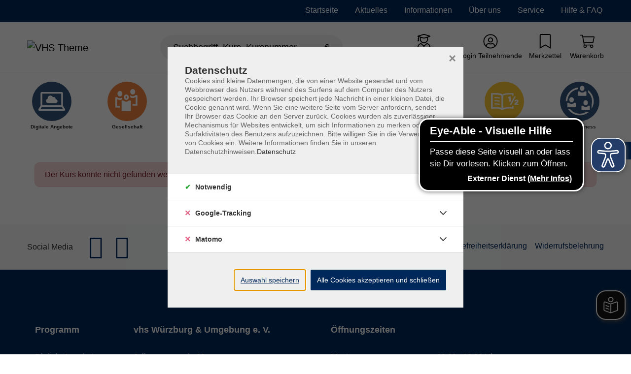

--- FILE ---
content_type: text/html; charset=utf-8
request_url: https://www.vhs-wuerzburg.info/p/beruf/beruf-edv/computertage-fuer-frauen-489-C-16599639
body_size: 27587
content:
<!DOCTYPE html>
<html dir="ltr" lang="de-de">
<head>

<meta charset="utf-8">
<!-- 
	Based on the TYPO3 Bootstrap Package by Benjamin Kott - https://www.bootstrap-package.com/ | Extended by ITEM KG - https://www.itemkg.de

	This website is powered by TYPO3 - inspiring people to share!
	TYPO3 is a free open source Content Management Framework initially created by Kasper Skaarhoj and licensed under GNU/GPL.
	TYPO3 is copyright 1998-2026 of Kasper Skaarhoj. Extensions are copyright of their respective owners.
	Information and contribution at https://typo3.org/
-->



<title>Error – VHS Würzburg</title>
<meta http-equiv="x-ua-compatible" content="IE=edge" />
<meta name="generator" content="TYPO3 CMS" />
<meta name="viewport" content="width=device-width, initial-scale=1, minimum-scale=1" />
<meta name="robots" content="index,follow" />
<meta property="og:image" content="https://www.vhs-wuerzburg.info/typo3conf/ext/itemkg_theme/Resources/Public/OpenGraph/logo-openGraph.png" />
<meta property="og:image:width" content="1200" />
<meta property="og:image:height" content="630" />
<meta property="og:type" content="website" />
<meta name="twitter:card" content="summary" />
<meta name="apple-mobile-web-app-capable" content="no" />
<meta name="compatible" content="IE=edge" />
<meta name="google" content="notranslate" />
<meta name="title" content="P" />

<link rel="stylesheet" type="text/css" href="/typo3temp/assets/compressed/merged-42ff0526ecef34369123c9f5de9f3a5a-af979fdaa50fd9cbbef68ec01d99ff8f.css.gzip?1765838823" media="all">

<link rel="stylesheet" type="text/css" href="/fileadmin/vhs-wuerzburg/website_static/custom_style.css?1702895013" media="all">
<link rel="stylesheet" type="text/css" href="/typo3temp/assets/compressed/812673a12f-bdda8aafe727d7800193e0cdcde4a134.css.gzip?1765838823" media="all">
<link rel="stylesheet" type="text/css" href="/typo3temp/assets/compressed/merged-735989cd2a111906fc636707bd04a0b3-74a7561b02a3ffe4f1477021d60b838c.css.gzip?1765838828" media="all">



<script src="/typo3temp/assets/compressed/modernizr.min-8a20eeadf37eee27188de4d570ff9e59.js.gzip?1765838823" async="async"></script>
<script src="/typo3temp/assets/compressed/merged-d7fe9a636236d0f1d5e52edd6ae1ef5c-adbbb0b9770ca658aa5fab421c30ab9f.js.gzip?1765838828"></script>

<script src="https://translate-cdn.eye-able.com/eye-able-translate.js" async="async"></script>



            <!-- Google Tag Manager -->
            <script>

                if (isGoogleTrackingConsentGiven()) {
                    initGoogleTagManager();
                }

                window.dataLayer = window.dataLayer || [];

                function gtag(){
                    dataLayer.push(arguments);
                }

                function initGoogleTagManager() {
                    var gtagScript = document.createElement('script'); gtagScript.setAttribute('src','https://www.googletagmanager.com/gtm.js?id=GTM-N29NCGP'); document.head.appendChild(gtagScript); window.dataLayer = window.dataLayer || []; function gtag(){dataLayer.push(arguments);} gtag('set', 'linker', { 'accept_incoming': true}); gtag('js', new Date()); gtag('config', 'GTM-N29NCGP');
                }

            </script>
            <!-- End Google Tag Manager --><!-- Web-App -->

<!-- Apple Icons -->
<link rel="apple-touch-icon" sizes="152x152" href="/fileadmin/Fachbereich-Icons/touch-folder/vhs/touch-icon-152x152.png">
<link rel="apple-touch-icon" sizes="180x180" href="/fileadmin/Fachbereich-Icons/touch-folder/vhs/touch-icon-180x180.png">
<link rel="apple-touch-icon" sizes="167x167" href="/fileadmin/Fachbereich-Icons/touch-folder/vhs/touch-icon-167x167.png">
<!-- Apple Icons -->
<link rel="shortcut icon" sizes="196x196" href="/fileadmin/Fachbereich-Icons/touch-folder/vhs/android-icon.png" >
<!-- Windows Icons -->
<meta name="msapplication-square70x70logo" content="/fileadmin/Fachbereich-Icons/touch-folder/vhs/70.png">
<meta name="msapplication-square150x150logo" content="/fileadmin/Fachbereich-Icons/touch-folder/vhs/150.png">
<meta name="msapplication-wide310x150logo" content="/fileadmin/Fachbereich-Icons/touch-folder/vhs/310x150.png">
<meta name="msapplication-square310x310logo" content="/fileadmin/Fachbereich-Icons/touch-folder/vhs/310.png">
<!-- End Web-App -->
<link rel="canonical" href="https://www.vhs-wuerzburg.info/p/beruf/beruf-edv/computertage-fuer-frauen-489-C-16599639"/>


<script>WebFontConfig={"custom":{"urls":["\/typo3temp\/assets\/bootstrappackage\/fonts\/921f23a576b366b4b1a844d7da7889ed2abaf61861e905ad67e8a22fc73b9326\/webfont.css"],"families":["Fira Sans:300:400:600"]},"timeout":1000};(function(d){var wf=d.createElement('script'),s=d.scripts[0];wf.src='/typo3conf/ext/bootstrap_package/Resources/Public/Contrib/webfontloader/webfontloader.js';wf.async=false;s.parentNode.insertBefore(wf,s);})(document);</script>

<!-- VhsAssetsDependenciesLoaded accessiblescript -->
</head>
<body id="p7217" class="page-7217 pagelevel-1 language-0 backendlayout-default layout-default">





<script src="https://www.vhs-wuerzburg.info/fileadmin/vhs-wuerzburg/website_static/eyeAbleInclude.js" async></script>



    
    <script type="text/javascript">
        
            var _paq = window._paq = window._paq || [];

            _paq.push(['disableCookies']);

            if (0) {
                _paq.push(['setCustomDimension', customDimensionId = '1', customDimensionValue = 'null']);
            }

            // User-ID nur senden, wenn es ein eingeloggter Benutzer ist
            (function() {
                try {
                    // Versuche User-ID aus vhs_connect_credentials zu lesen
                    var credentials = sessionStorage.getItem('vhs_connect_credentials');
                    if (credentials) {
                        var userData = JSON.parse(credentials);
                        // Prüfe, ob userId existiert und ob der Benutzer eingeloggt ist
                        // Annahme: Wenn userId vorhanden ist, ist der Benutzer eingeloggt
                        if (userData.userId) {
                            console.log('User-ID:', userData.userId);
                            _paq.push(['setUserId', userData.userId]);
                        }
                    }
                } catch (e) {
                    // Fallback bei Fehlern
                    console.log('Fehler beim Lesen von vhs_connect_credentials:', e);
                }
            })();
            _paq.push(['trackVisibleContentImpressions']);
            _paq.push(['MediaAnalytics.enableTrackEvents']);

            if (0) {
                _paq.push(['trackPageView']);
            }

            _paq.push(['enableLinkTracking']);
            _paq.push(['enableHeartBeatTimer', 15]);

            (function() {
                var u='https://track.meine-vhs.de//';
                _paq.push(['setTrackerUrl', u+'matomo.php']);
                _paq.push(['setSiteId', '32']);
                var d=document, g=d.createElement('script'), s=d.getElementsByTagName('script')[0];
                g.type='text/javascript';
                g.async=true;
                g.src=u+'matomo.js';
                s.parentNode.insertBefore(g,s);
            })();
        
    </script>
<div id="top"></div><div id="page-layout" data-pageTitle="P" class="body-bg"><a class="sr-only sr-only-focusable" href="#page-content"><span>Skip to main content</span></a><script type="application/ld+json">
    {

      "@context": "https://schema.org",
      "@type": "CollegeOrUniversity",
      "name": "VHS Würzburg",
      "url": "https://www.vhs-wuerzburg.info",
      "logo": "https://www.vhs-wuerzburg.info/typo3conf/ext/itemkg_custom_theme/vhs_wuerzburg/Resources/Public/Images/logo.svg"
    }
</script><script type="application/ld+json">
  {
    "@context": "https://schema.org/",
    "@type": "WebSite",
    "name": "VHS Würzburg",
    "url": "https://www.vhs-wuerzburg.info",
    "potentialAction": {
      "@type": "SearchAction",
      "target":"/suche?tx_itemkgconnect_search%5Bsword%5D={search_term_string}",
      "query-input": "required name=search_term_string"
    }
  }
  </script><div class="page-header-wrap  navbar-burger navbar-fixed-hide-service"><nav id="servicenavigation" class="navbar-servicenavigation navbar-theme-inverse"><div class="servicenavigation-container container-hover"><ul id="service_menu" class="service-menu servicenavigation-inner"><li class="navigation-item"><a href="/" id="nav-item-4225" class="nav-link" title="Startseite"><span>Startseite</span></a></li><li class="navigation-item"><a href="/aktuelles" id="nav-item-4224" class="nav-link" title="Aktuelles"><span>Aktuelles</span></a></li><li class="navigation-item dropdown dropdown-hover"><a href="" id="nav-item-4221" class="nav-link dropdown-toggle" title="Informationen" aria-haspopup="true" aria-expanded="false"><span>Informationen</span></a><ul class="dropdown-menu level-2 " id="dropdown-menu-4221" aria-labelledby="nav-item-4221"><li class="navigation-item"><a href="/informationen/mediathek" id="nav-item-4223" class="nav-link {f:if(condition: child.active', then: active)}" title="Mediathek"><span class="dropdown-text"><i class="fas fa-caret-right"></i>&nbsp;Mediathek
                                                                    </span></a></li><li class="navigation-item"><a href="/informationen/newsletter" id="nav-item-4222" class="nav-link {f:if(condition: child.active', then: active)}" title="Newsletter"><span class="dropdown-text"><i class="fas fa-caret-right"></i>&nbsp;Newsletter
                                                                    </span></a></li></ul></li><li class="navigation-item dropdown dropdown-hover"><a href="/ueber-uns" id="nav-item-4219" class="nav-link dropdown-toggle" title="Über uns" aria-haspopup="true" aria-expanded="false"><span>Über uns</span></a><ul class="dropdown-menu level-2  dropdown-menu-right" id="dropdown-menu-4219" aria-labelledby="nav-item-4219"><li class="navigation-item"><a href="/ueber-uns/ansprechpartnerinnen" id="nav-item-5228" class="nav-link {f:if(condition: child.active', then: active)}" title="Unser Team"><span class="dropdown-text"><i class="fas fa-caret-right"></i>&nbsp;Unser Team
                                                                    </span></a></li><li class="navigation-item"><a href="/dozierende" id="nav-item-4220" class="nav-link {f:if(condition: child.active', then: active)}" title="Unsere Kursleitungen"><span class="dropdown-text"><i class="fas fa-caret-right"></i>&nbsp;Unsere Kursleitungen
                                                                    </span></a></li><li class="navigation-item"><a href="/ueber-uns/vhs-standorte-im-stadtgebiet" id="nav-item-6158" class="nav-link {f:if(condition: child.active', then: active)}" title="vhs-Standorte im Stadtgebiet"><span class="dropdown-text"><i class="fas fa-caret-right"></i>&nbsp;vhs-Standorte im Stadtgebiet
                                                                    </span></a></li><li class="navigation-item"><a href="/vhs-im-landkreis" id="nav-item-5249" class="nav-link {f:if(condition: child.active', then: active)}" title="vhs im Landkreis"><span class="dropdown-text"><i class="fas fa-caret-right"></i>&nbsp;vhs im Landkreis
                                                                    </span></a></li><li class="navigation-item"><a href="/leitbild" id="nav-item-5250" class="nav-link {f:if(condition: child.active', then: active)}" title="Leitbild und Qualitätsmanagement"><span class="dropdown-text"><i class="fas fa-caret-right"></i>&nbsp;Leitbild und Qualitätsmanagement
                                                                    </span></a></li><li class="navigation-item"><a href="/ausschreibungen" id="nav-item-6228" class="nav-link {f:if(condition: child.active', then: active)}" title="Ausschreibungen"><span class="dropdown-text"><i class="fas fa-caret-right"></i>&nbsp;Ausschreibungen
                                                                    </span></a></li><li class="navigation-item"><a href="/ueber-uns/stellenanzeigen" id="nav-item-6229" class="nav-link {f:if(condition: child.active', then: active)}" title="Stellenanzeigen"><span class="dropdown-text"><i class="fas fa-caret-right"></i>&nbsp;Stellenanzeigen
                                                                    </span></a></li></ul></li><li class="navigation-item dropdown dropdown-hover"><a href="/startseite/service" id="nav-item-6154" class="nav-link dropdown-toggle" title="Service" aria-haspopup="true" aria-expanded="false"><span>Service</span></a><ul class="dropdown-menu level-2  dropdown-menu-right" id="dropdown-menu-6154" aria-labelledby="nav-item-6154"><li class="navigation-item"><a href="/beratung" id="nav-item-6153" class="nav-link {f:if(condition: child.active', then: active)}" title="Beratung"><span class="dropdown-text"><i class="fas fa-caret-right"></i>&nbsp;Beratung
                                                                    </span></a></li><li class="navigation-item"><a href="/startseite/service/anmeldeformular" id="nav-item-6159" class="nav-link {f:if(condition: child.active', then: active)}" title="Anmeldung und Kursgebühr"><span class="dropdown-text"><i class="fas fa-caret-right"></i>&nbsp;Anmeldung und Kursgebühr
                                                                    </span></a></li><li class="navigation-item"><a href="/startseite/service/kursleitung-an-der-vhs" id="nav-item-6163" class="nav-link {f:if(condition: child.active', then: active)}" title="Kursleitung an der vhs"><span class="dropdown-text"><i class="fas fa-caret-right"></i>&nbsp;Kursleitung an der vhs
                                                                    </span></a></li><li class="navigation-item"><a href="/startseite/service/mediadaten" id="nav-item-6230" class="nav-link {f:if(condition: child.active', then: active)}" title="Mediadaten"><span class="dropdown-text"><i class="fas fa-caret-right"></i>&nbsp;Mediadaten
                                                                    </span></a></li></ul></li><li class="navigation-item dropdown dropdown-hover"><a href="/faq" id="nav-item-4218" class="nav-link dropdown-toggle" title="Hilfe & FAQ" aria-haspopup="true" aria-expanded="false"><span>Hilfe & FAQ</span></a><ul class="dropdown-menu level-2  dropdown-menu-right" id="dropdown-menu-4218" aria-labelledby="nav-item-4218"><li class="navigation-item"><a href="/anmeldung-1" id="nav-item-6231" class="nav-link {f:if(condition: child.active', then: active)}" title="Neu bei Ihrer vhs?"><span class="dropdown-text"><i class="fas fa-caret-right"></i>&nbsp;Neu bei Ihrer vhs?
                                                                    </span></a></li><li class="navigation-item"><a href="/faq/passwort-vergessen" id="nav-item-6236" class="nav-link {f:if(condition: child.active', then: active)}" title="Passwort vergessen?"><span class="dropdown-text"><i class="fas fa-caret-right"></i>&nbsp;Passwort vergessen?
                                                                    </span></a></li><li class="navigation-item"><a href="/faq/hilfe-zur-wartenlistenbuchung" id="nav-item-6235" class="nav-link {f:if(condition: child.active', then: active)}" title="Hilfe, mein Kurs ist voll!"><span class="dropdown-text"><i class="fas fa-caret-right"></i>&nbsp;Hilfe, mein Kurs ist voll!
                                                                    </span></a></li><li class="navigation-item"><a href="/faq/cookies-mehr" id="nav-item-6232" class="nav-link {f:if(condition: child.active', then: active)}" title="Cookies &amp; mehr"><span class="dropdown-text"><i class="fas fa-caret-right"></i>&nbsp;Cookies &amp; mehr
                                                                    </span></a></li><li class="navigation-item"><a href="/ueber-uns/kontakt" id="nav-item-6342" class="nav-link {f:if(condition: child.active', then: active)}" title="Kontakt"><span class="dropdown-text"><i class="fas fa-caret-right"></i>&nbsp;Kontakt
                                                                    </span></a></li><li class="navigation-item"><a href="/online-angebote-mit-zoom" id="nav-item-6234" class="nav-link {f:if(condition: child.active', then: active)}" title="Online-Angebote mit Zoom"><span class="dropdown-text"><i class="fas fa-caret-right"></i>&nbsp;Online-Angebote mit Zoom
                                                                    </span></a></li><li class="navigation-item"><a href="/faq/online-angebote-mit-ms-teams" id="nav-item-10141" class="nav-link {f:if(condition: child.active', then: active)}" title="Online-Angebote mit MS Teams"><span class="dropdown-text"><i class="fas fa-caret-right"></i>&nbsp;Online-Angebote mit MS Teams
                                                                    </span></a></li><li class="navigation-item"><a href="/startseite/service/zugang-zur-vhscloud" id="nav-item-6226" class="nav-link {f:if(condition: child.active', then: active)}" title="Zugang zur vhs.cloud"><span class="dropdown-text"><i class="fas fa-caret-right"></i>&nbsp;Zugang zur vhs.cloud
                                                                    </span></a></li></ul></li><li class="d-flex align-items-center"></li></ul></div></nav><header id="page-header" class="bp-page-header navbar navbar-main navbar-theme-default navbar-has-image navbar-default"><div class="page-header-container"><div class="page-header-inner"><div class="page-header-brand"><button class="navbar-toggler collapsed d-lg-none" type="button" data-toggle="collapse" data-target="#mainnavigation" aria-expanded="false" aria-label="Toggle navigation 
                            Menü
                        "><span class="navbar-toggler-icon"></span><div class="navbar-toggler-text"><strong>
                            Menü
                        </strong></div></button><div class="navbar-collapsed-overlay collapsed" data-toggle="collapse" data-target="#mainnavigation"></div><nav id="mainnavigation" class="burgermenu collapse navbar-collapse"><ul class="navbar-nav"><li class="navigation-item  dropdown dropdown-hover" data-category-global-id="489-CAT-KAT5892354"><a class=" nav-link " href="/p/gesellschaft-489-CAT-KAT5892354">
                        Gesellschaft <span class="dropdown-link-state ml-3"></span></a><ul class="dropdown-menu level-2"><li class="navigation-item current-item-link  dropdown dropdown-hover"><a class="dropdown-link" href="/p/gesellschaft-489-CAT-KAT5892354"><div><span class="text-tiny text-muted">Ausgewählte Kategorie öffnen</span><br /><strong>Gesellschaft</strong></div><i class="fal fa-long-arrow-right ml-3" tabindex="-1" aria-hidden="true"></i></a></li><li class="navigation-item  dropdown dropdown-hover" data-category-global-id="489-CAT-KAT7072085"><a class=" dropdown-link " href="/p/gesellschaft/studium-generale-489-CAT-KAT7072085">
                        studium generale <span class="dropdown-link-state ml-3"></span></a><ul class="dropdown-menu level-3"><li class="navigation-item current-item-link "><a class="dropdown-link" href="/p/gesellschaft/studium-generale-489-CAT-KAT7072085"><div><span class="text-tiny text-muted">Ausgewählte Kategorie öffnen</span><br /><strong>studium generale</strong></div></a></li><li class="navigation-item " data-category-global-id="489-CAT-KAT10431262"><a class=" dropdown-link " href="/p/gesellschaft/studium-generale/geschichte-kulturgeschichte-489-CAT-KAT10431262">
                        Geschichte &amp; Kulturgeschichte 
                    </a></li><li class="navigation-item " data-category-global-id="489-CAT-KAT10472098"><a class=" dropdown-link " href="/p/gesellschaft/studium-generale/historische-praxis-489-CAT-KAT10472098">
                        Historische Praxis 
                    </a></li><li class="navigation-item " data-category-global-id="489-CAT-KAT10899040"><a class=" dropdown-link " href="/p/gesellschaft/studium-generale/historische-fuehrungen-489-CAT-KAT10899040">
                        Historische Führungen 
                    </a></li><li class="navigation-item " data-category-global-id="489-CAT-KAT10431263"><a class=" dropdown-link " href="/p/gesellschaft/studium-generale/antike-welt-alte-kulturen-489-CAT-KAT10431263">
                        Antike Welt &amp; Alte Kulturen 
                    </a></li><li class="navigation-item " data-category-global-id="489-CAT-KAT10431289"><a class=" dropdown-link " href="/p/gesellschaft/studium-generale/politik-internationales-489-CAT-KAT10431289">
                        Politik &amp; Internationales 
                    </a></li><li class="navigation-item " data-category-global-id="489-CAT-KAT10431287"><a class=" dropdown-link " href="/p/gesellschaft/studium-generale/kunst-kunstgeschichte-489-CAT-KAT10431287">
                        Kunst &amp; Kunstgeschichte 
                    </a></li><li class="navigation-item " data-category-global-id="489-CAT-KAT10472093"><a class=" dropdown-link " href="/p/gesellschaft/studium-generale/musik-musikgeschichte-489-CAT-KAT10472093">
                        Musik &amp; Musikgeschichte 
                    </a></li><li class="navigation-item " data-category-global-id="489-CAT-KAT10431268"><a class=" dropdown-link " href="/p/gesellschaft/studium-generale/medizin-naturwissenschaften-489-CAT-KAT10431268">
                        Medizin &amp; Naturwissenschaften 
                    </a></li><li class="navigation-item " data-category-global-id="489-CAT-KAT10472100"><a class=" dropdown-link " href="/p/gesellschaft/studium-generale/naturwissenschaften-naturwissenschaftliche-praxis-489-CAT-KAT10472100">
                        Naturwissenschaften &amp; Naturwissenschaftliche Praxis 
                    </a></li><li class="navigation-item " data-category-global-id="489-CAT-KAT10431265"><a class=" dropdown-link " href="/p/gesellschaft/studium-generale/philosophie-geisteswissenschaften-489-CAT-KAT10431265">
                        Philosophie &amp; Geisteswissenschaften 
                    </a></li><li class="navigation-item " data-category-global-id="489-CAT-KAT12390413"><a class=" dropdown-link " href="/p/gesellschaft/studium-generale/zeitgeschehen-medien-489-CAT-KAT12390413">
                        Zeitgeschehen &amp; Medien 
                    </a></li><li class="navigation-item " data-category-global-id="489-CAT-KAT12801582"><a class=" dropdown-link " href="/p/gesellschaft/studium-generale/sprache-kommunikation-interkulturalitaet-489-CAT-KAT12801582">
                        Sprache, Kommunikation &amp; Interkulturalität 
                    </a></li><li class="navigation-item " data-category-global-id="489-CAT-KAT13763599"><a class=" dropdown-link " href="/p/gesellschaft/studium-generale/lebensart-489-CAT-KAT13763599">
                        Lebensart 
                    </a></li><li class="navigation-item " data-category-global-id="489-CAT-KAT14912716"><a class=" dropdown-link " href="/p/gesellschaft/studium-generale/architektur-489-CAT-KAT14912716">
                        Architektur 
                    </a></li><li class="navigation-item " data-category-global-id="489-CAT-KAT16076243"><a class=" dropdown-link " href="/p/gesellschaft/studium-generale/glaube-religion-orientierung-489-CAT-KAT16076243">
                        Glaube, Religion, &amp; Orientierung 
                    </a></li><li class="navigation-item " data-category-global-id="489-CAT-KAT16076244"><a class=" dropdown-link " href="/p/gesellschaft/studium-generale/gesellschaftl-verantwortung-489-CAT-KAT16076244">
                        Gesellschaftl. Verantwortung 
                    </a></li><li class="navigation-item " data-category-global-id="489-CAT-KAT17349761"><a class=" dropdown-link " href="/p/gesellschaft/studium-generale/krieg-und-frieden-489-CAT-KAT17349761">
                        Krieg und Frieden 
                    </a></li><li class="navigation-item " data-category-global-id="489-CAT-KAT17687275"><a class=" dropdown-link " href="/p/gesellschaft/studium-generale/sicherheit-489-CAT-KAT17687275">
                        Sicherheit 
                    </a></li><li class="navigation-item " data-category-global-id="489-CAT-KAT17835090"><a class=" dropdown-link " href="/p/gesellschaft/studium-generale/literatur-literaturgeschichte-489-CAT-KAT17835090">
                        Literatur &amp; Literaturgeschichte 
                    </a></li><li class="navigation-item " data-category-global-id="489-CAT-KAT18047077"><a class=" dropdown-link " href="/p/gesellschaft/studium-generale/freiheit-489-CAT-KAT18047077">
                        Freiheit 
                    </a></li></ul></li><li class="navigation-item " data-category-global-id="489-CAT-KAT5883973"><a class=" dropdown-link " href="/p/gesellschaft/philosophische-praxis-489-CAT-KAT5883973">
                        Philosophische Praxis 
                    </a></li><li class="navigation-item " data-category-global-id="489-CAT-KAT5883857"><a class=" dropdown-link " href="/p/gesellschaft/international-interkulturell-489-CAT-KAT5883857">
                        international &amp; interkulturell 
                    </a></li><li class="navigation-item " data-category-global-id="489-CAT-KAT8791392"><a class=" dropdown-link " href="/p/gesellschaft/junge-vhs-489-CAT-KAT8791392">
                        junge vhs 
                    </a></li><li class="navigation-item  dropdown dropdown-hover" data-category-global-id="489-CAT-KAT5883972"><a class=" dropdown-link " href="/p/gesellschaft/schule-lebenswelten-paedagogik-489-CAT-KAT5883972">
                        Schule &amp; Lebenswelten; Pädagogik <span class="dropdown-link-state ml-3"></span></a><ul class="dropdown-menu level-3"><li class="navigation-item current-item-link "><a class="dropdown-link" href="/p/gesellschaft/schule-lebenswelten-paedagogik-489-CAT-KAT5883972"><div><span class="text-tiny text-muted">Ausgewählte Kategorie öffnen</span><br /><strong>Schule &amp; Lebenswelten; Pädagogik</strong></div></a></li><li class="navigation-item " data-category-global-id="489-CAT-KAT14116928"><a class=" dropdown-link " href="/p/gesellschaft/schule-lebenswelten-paedagogik/medienkompetenz-489-CAT-KAT14116928">
                        Medienkompetenz 
                    </a></li></ul></li><li class="navigation-item  dropdown dropdown-hover" data-category-global-id="489-CAT-KAT6890111"><a class=" dropdown-link " href="/p/gesellschaft/wuerzburg-stadt-und-umland-489-CAT-KAT6890111">
                        Würzburg Stadt und Umland <span class="dropdown-link-state ml-3"></span></a><ul class="dropdown-menu level-3"><li class="navigation-item current-item-link "><a class="dropdown-link" href="/p/gesellschaft/wuerzburg-stadt-und-umland-489-CAT-KAT6890111"><div><span class="text-tiny text-muted">Ausgewählte Kategorie öffnen</span><br /><strong>Würzburg Stadt und Umland</strong></div></a></li><li class="navigation-item " data-category-global-id="489-CAT-KAT6890114"><a class=" dropdown-link " href="/p/gesellschaft/wuerzburg-stadt-und-umland/rundgaenge-wuerzburg-489-CAT-KAT6890114">
                        Rundgänge Würzburg 
                    </a></li><li class="navigation-item " data-category-global-id="489-CAT-KAT6890118"><a class=" dropdown-link " href="/p/gesellschaft/wuerzburg-stadt-und-umland/rundgaenge-in-der-umgebung-489-CAT-KAT6890118">
                        Rundgänge in der Umgebung 
                    </a></li><li class="navigation-item " data-category-global-id="489-CAT-KAT9611863"><a class=" dropdown-link " href="/p/gesellschaft/wuerzburg-stadt-und-umland/wissenswelten-489-CAT-KAT9611863">
                        Wissenswelten 
                    </a></li><li class="navigation-item " data-category-global-id="489-CAT-KAT6890116"><a class=" dropdown-link " href="/p/gesellschaft/wuerzburg-stadt-und-umland/bibliotheksfuehrungen-489-CAT-KAT6890116">
                        Bibliotheksführungen 
                    </a></li></ul></li><li class="navigation-item  dropdown dropdown-hover" data-category-global-id="489-CAT-KAT5883953"><a class=" dropdown-link " href="/p/gesellschaft/natur-umwelt-ausfluege-489-CAT-KAT5883953">
                        Natur, Umwelt &amp; Ausflüge <span class="dropdown-link-state ml-3"></span></a><ul class="dropdown-menu level-3"><li class="navigation-item current-item-link "><a class="dropdown-link" href="/p/gesellschaft/natur-umwelt-ausfluege-489-CAT-KAT5883953"><div><span class="text-tiny text-muted">Ausgewählte Kategorie öffnen</span><br /><strong>Natur, Umwelt &amp; Ausflüge</strong></div></a></li><li class="navigation-item " data-category-global-id="489-CAT-KAT6890140"><a class=" dropdown-link " href="/p/gesellschaft/natur-umwelt-ausfluege/wanderungen-und-exkursionen-489-CAT-KAT6890140">
                        Wanderungen und Exkursionen 
                    </a></li><li class="navigation-item " data-category-global-id="489-CAT-KAT14518530"><a class=" dropdown-link " href="/p/gesellschaft/natur-umwelt-ausfluege/klima-oekologie-489-CAT-KAT14518530">
                        Klima &amp; Ökologie 
                    </a></li></ul></li><li class="navigation-item " data-category-global-id="489-CAT-KAT11450079"><a class=" dropdown-link " href="/p/gesellschaft/verbraucherbildung-489-CAT-KAT11450079">
                        Verbraucherbildung 
                    </a></li><li class="navigation-item  dropdown dropdown-hover" data-category-global-id="489-CAT-KAT8140520"><a class=" dropdown-link " href="/p/gesellschaft/vhs-ratgeber-489-CAT-KAT8140520">
                        vhs-Ratgeber <span class="dropdown-link-state ml-3"></span></a><ul class="dropdown-menu level-3"><li class="navigation-item current-item-link "><a class="dropdown-link" href="/p/gesellschaft/vhs-ratgeber-489-CAT-KAT8140520"><div><span class="text-tiny text-muted">Ausgewählte Kategorie öffnen</span><br /><strong>vhs-Ratgeber</strong></div></a></li><li class="navigation-item " data-category-global-id="489-CAT-KAT5883993"><a class=" dropdown-link " href="/p/gesellschaft/vhs-ratgeber/recht-und-verbraucherfragen-489-CAT-KAT5883993">
                        Recht und Verbraucherfragen 
                    </a></li><li class="navigation-item " data-category-global-id="489-CAT-KAT6890146"><a class=" dropdown-link " href="/p/gesellschaft/vhs-ratgeber/garten-489-CAT-KAT6890146">
                        Garten 
                    </a></li><li class="navigation-item " data-category-global-id="489-CAT-KAT5883954"><a class=" dropdown-link " href="/p/gesellschaft/vhs-ratgeber/bauen-wohnen-leben-489-CAT-KAT5883954">
                        Bauen - Wohnen - Leben 
                    </a></li><li class="navigation-item " data-category-global-id="489-CAT-KAT8140521"><a class=" dropdown-link " href="/p/gesellschaft/vhs-ratgeber/computer-smartphones-tablets-489-CAT-KAT8140521">
                        Computer - Smartphones - Tablets 
                    </a></li><li class="navigation-item " data-category-global-id="489-CAT-KAT11358748"><a class=" dropdown-link " href="/p/gesellschaft/vhs-ratgeber/lifestyle-make-up-489-CAT-KAT11358748">
                        Lifestyle &amp; Make-up 
                    </a></li><li class="navigation-item " data-category-global-id="489-CAT-KAT7134907"><a class=" dropdown-link " href="/p/gesellschaft/vhs-ratgeber/haustiere-489-CAT-KAT7134907">
                        Haustiere 
                    </a></li></ul></li><li class="navigation-item " data-category-global-id="489-CAT-KAT14753637"><a class=" dropdown-link " href="/p/gesellschaft/vhs-wissen-live-489-CAT-KAT14753637">
                        vhs.wissen live 
                    </a></li><li class="navigation-item " data-category-global-id="489-CAT-KAT14797835"><a class=" dropdown-link " href="/p/gesellschaft/umwelt-nachhaltigkeit-489-CAT-KAT14797835">
                        Umwelt &amp; Nachhaltigkeit 
                    </a></li><li class="navigation-item " data-category-global-id="489-CAT-KAT16412785"><a class=" dropdown-link " href="/p/gesellschaft/gedaechtnis-strategie-taktik-training-fuer-ihr-gehirn-489-CAT-KAT16412785">
                        Gedächtnis, Strategie &amp; Taktik - Training für Ihr Gehirn 
                    </a></li><li class="navigation-item " data-category-global-id="489-CAT-KAT17102581"><a class=" dropdown-link " href="/p/gesellschaft/vhs-x-bayernlab-489-CAT-KAT17102581">
                        vhs x BayernLab 
                    </a></li><li class="navigation-item current-item-link"><a class="category-childs-item sub-page" title="vhs: Demokratische Orte des Lernens" href="/programm/gesellschaft/infos-zu-kursen-aus-den-bereichen">
                                                vhs: Demokratische Orte des Lernens
                                            </a></li><li class="navigation-item current-item-link"><a class="category-childs-item sub-page" title="TalentCAMPus" href="/programm/gesellschaft/standard-titel">
                                                TalentCAMPus
                                            </a></li></ul></li><li class="navigation-item  dropdown dropdown-hover" data-category-global-id="489-CAT-KAT9143021"><a class=" nav-link " href="/p/grundbildung-489-CAT-KAT9143021">
                        Grundbildung <span class="dropdown-link-state ml-3"></span></a><ul class="dropdown-menu level-2"><li class="navigation-item current-item-link  dropdown dropdown-hover"><a class="dropdown-link" href="/p/grundbildung-489-CAT-KAT9143021"><div><span class="text-tiny text-muted">Ausgewählte Kategorie öffnen</span><br /><strong>Grundbildung</strong></div><i class="fal fa-long-arrow-right ml-3" tabindex="-1" aria-hidden="true"></i></a></li><li class="navigation-item " data-category-global-id="489-CAT-KAT9143029"><a class=" dropdown-link " href="/p/grundbildung/grundbildung-489-CAT-KAT9143029">
                        Grundbildung 
                    </a></li><li class="navigation-item  dropdown dropdown-hover" data-category-global-id="489-CAT-KAT5883740"><a class=" dropdown-link " href="/p/grundbildung/alphabetisierung-489-CAT-KAT5883740">
                        Alphabetisierung <span class="dropdown-link-state ml-3"></span></a><ul class="dropdown-menu level-3"><li class="navigation-item current-item-link "><a class="dropdown-link" href="/p/grundbildung/alphabetisierung-489-CAT-KAT5883740"><div><span class="text-tiny text-muted">Ausgewählte Kategorie öffnen</span><br /><strong>Alphabetisierung</strong></div></a></li><li class="navigation-item " data-category-global-id="489-CAT-KAT5883741"><a class=" dropdown-link " href="/p/grundbildung/alphabetisierung/lesen-und-schreiben-489-CAT-KAT5883741">
                        Lesen und Schreiben 
                    </a></li></ul></li><li class="navigation-item  dropdown dropdown-hover" data-category-global-id="489-CAT-KAT5884004"><a class=" dropdown-link " href="/p/grundbildung/vorbereitung-auf-schulabschluesse-489-CAT-KAT5884004">
                        Vorbereitung auf Schulabschlüsse <span class="dropdown-link-state ml-3"></span></a><ul class="dropdown-menu level-3"><li class="navigation-item current-item-link "><a class="dropdown-link" href="/p/grundbildung/vorbereitung-auf-schulabschluesse-489-CAT-KAT5884004"><div><span class="text-tiny text-muted">Ausgewählte Kategorie öffnen</span><br /><strong>Vorbereitung auf Schulabschlüsse</strong></div></a></li><li class="navigation-item " data-category-global-id="489-CAT-KAT6702285"><a class=" dropdown-link " href="/p/grundbildung/vorbereitung-auf-schulabschluesse/abitur-489-CAT-KAT6702285">
                        Abitur 
                    </a></li><li class="navigation-item " data-category-global-id="489-CAT-KAT5884007"><a class=" dropdown-link " href="/p/grundbildung/vorbereitung-auf-schulabschluesse/realschulabschluss-489-CAT-KAT5884007">
                        Realschulabschluss 
                    </a></li><li class="navigation-item " data-category-global-id="489-CAT-KAT5884005"><a class=" dropdown-link " href="/p/grundbildung/vorbereitung-auf-schulabschluesse/latinum-489-CAT-KAT5884005">
                        Latinum 
                    </a></li><li class="navigation-item " data-category-global-id="489-CAT-KAT5884006"><a class=" dropdown-link " href="/p/grundbildung/vorbereitung-auf-schulabschluesse/mathematik-489-CAT-KAT5884006">
                        Mathematik 
                    </a></li><li class="navigation-item " data-category-global-id="489-CAT-KAT9520388"><a class=" dropdown-link " href="/p/grundbildung/vorbereitung-auf-schulabschluesse/englisch-489-CAT-KAT9520388">
                        Englisch 
                    </a></li></ul></li><li class="navigation-item current-item-link"><a class="category-childs-item sub-page" title="Alphabetisierung" href="/programm/grundbildung/alphabetisierung">
                                                Alphabetisierung
                                            </a></li></ul></li><li class="navigation-item  dropdown dropdown-hover" data-category-global-id="489-CAT-KAT5892355"><a class=" nav-link " href="/p/beruf-489-CAT-KAT5892355">
                        Beruf <span class="dropdown-link-state ml-3"></span></a><ul class="dropdown-menu level-2"><li class="navigation-item current-item-link  dropdown dropdown-hover"><a class="dropdown-link" href="/p/beruf-489-CAT-KAT5892355"><div><span class="text-tiny text-muted">Ausgewählte Kategorie öffnen</span><br /><strong>Beruf</strong></div><i class="fal fa-long-arrow-right ml-3" tabindex="-1" aria-hidden="true"></i></a></li><li class="navigation-item  dropdown dropdown-hover" data-category-global-id="489-CAT-KAT5896993"><a class=" dropdown-link " href="/p/beruf/beruf-kompetenz-489-CAT-KAT5896993">
                        Beruf &amp; Kompetenz <span class="dropdown-link-state ml-3"></span></a><ul class="dropdown-menu level-3"><li class="navigation-item current-item-link "><a class="dropdown-link" href="/p/beruf/beruf-kompetenz-489-CAT-KAT5896993"><div><span class="text-tiny text-muted">Ausgewählte Kategorie öffnen</span><br /><strong>Beruf &amp; Kompetenz</strong></div></a></li><li class="navigation-item " data-category-global-id="489-CAT-KAT6890488"><a class=" dropdown-link " href="/p/beruf/beruf-kompetenz/xpert-personal-business-skills-489-CAT-KAT6890488">
                        Xpert Personal Business Skills 
                    </a></li><li class="navigation-item " data-category-global-id="489-CAT-KAT5883701"><a class=" dropdown-link " href="/p/beruf/beruf-kompetenz/auftreten-bewerben-etikette-489-CAT-KAT5883701">
                        Auftreten - Bewerben - Etikette 
                    </a></li><li class="navigation-item " data-category-global-id="489-CAT-KAT5883995"><a class=" dropdown-link " href="/p/beruf/beruf-kompetenz/rhetorik-stimme-489-CAT-KAT5883995">
                        Rhetorik - Stimme 
                    </a></li><li class="navigation-item " data-category-global-id="489-CAT-KAT11477005"><a class=" dropdown-link " href="/p/beruf/beruf-kompetenz/xpert-business-buchfuehrung-sap-489-CAT-KAT11477005">
                        Xpert Business - Buchführung - SAP 
                    </a></li><li class="navigation-item " data-category-global-id="489-CAT-KAT5883798"><a class=" dropdown-link " href="/p/beruf/beruf-kompetenz/unternehmensfuehrung-existenzgruendung-489-CAT-KAT5883798">
                        Unternehmensführung - Existenzgründung 
                    </a></li><li class="navigation-item " data-category-global-id="489-CAT-KAT5883712"><a class=" dropdown-link " href="/p/beruf/beruf-kompetenz/bueroorganisation-489-CAT-KAT5883712">
                        Büroorganisation 
                    </a></li></ul></li><li class="navigation-item  dropdown dropdown-hover" data-category-global-id="489-CAT-KAT5883746"><a class=" dropdown-link " href="/p/beruf/beruf-it-kenntnisse-und-faehigkeiten-489-CAT-KAT5883746">
                        Beruf &amp; IT-Kenntnisse und -Fähigkeiten <span class="dropdown-link-state ml-3"></span></a><ul class="dropdown-menu level-3"><li class="navigation-item current-item-link "><a class="dropdown-link" href="/p/beruf/beruf-it-kenntnisse-und-faehigkeiten-489-CAT-KAT5883746"><div><span class="text-tiny text-muted">Ausgewählte Kategorie öffnen</span><br /><strong>Beruf &amp; IT-Kenntnisse und -Fähigkeiten</strong></div></a></li><li class="navigation-item  dropdown dropdown-hover" data-category-global-id="489-CAT-KAT5883759"><a class=" dropdown-link " href="/p/beruf/beruf-it-kenntnisse-und-faehigkeiten/computer-grundkurse-489-CAT-KAT5883759">
                        Computer-Grundkurse <span class="dropdown-link-state ml-3"></span></a></li><li class="navigation-item " data-category-global-id="489-CAT-KAT6890504"><a class=" dropdown-link " href="/p/beruf/beruf-it-kenntnisse-und-faehigkeiten/pc-praxis-weiterfuehrende-windows-kurse-489-CAT-KAT6890504">
                        PC Praxis - weiterführende Windows-Kurse 
                    </a></li><li class="navigation-item  dropdown dropdown-hover" data-category-global-id="489-CAT-KAT5883764"><a class=" dropdown-link " href="/p/beruf/beruf-it-kenntnisse-und-faehigkeiten/digitale-welt-489-CAT-KAT5883764">
                        Digitale Welt <span class="dropdown-link-state ml-3"></span></a></li><li class="navigation-item " data-category-global-id="489-CAT-KAT5883754"><a class=" dropdown-link " href="/p/beruf/beruf-it-kenntnisse-und-faehigkeiten/computerkurse-fuer-aeltere-489-CAT-KAT5883754">
                        Computerkurse für Ältere 
                    </a></li><li class="navigation-item  dropdown dropdown-hover" data-category-global-id="489-CAT-KAT6890535"><a class=" dropdown-link " href="/p/beruf/beruf-it-kenntnisse-und-faehigkeiten/multimedia-489-CAT-KAT6890535">
                        Multimedia <span class="dropdown-link-state ml-3"></span></a></li><li class="navigation-item  dropdown dropdown-hover" data-category-global-id="489-CAT-KAT5902448"><a class=" dropdown-link " href="/p/beruf/beruf-it-kenntnisse-und-faehigkeiten/mac-kurse-489-CAT-KAT5902448">
                        MAC-Kurse <span class="dropdown-link-state ml-3"></span></a></li><li class="navigation-item  dropdown dropdown-hover" data-category-global-id="489-CAT-KAT6890520"><a class=" dropdown-link " href="/p/beruf/beruf-it-kenntnisse-und-faehigkeiten/windows-anwendungen-489-CAT-KAT6890520">
                        Windows-Anwendungen <span class="dropdown-link-state ml-3"></span></a></li><li class="navigation-item " data-category-global-id="489-CAT-KAT6890551"><a class=" dropdown-link " href="/p/beruf/beruf-it-kenntnisse-und-faehigkeiten/gestalten-und-programmieren-im-web-489-CAT-KAT6890551">
                        Gestalten und Programmieren im Web 
                    </a></li><li class="navigation-item " data-category-global-id="489-CAT-KAT6890553"><a class=" dropdown-link " href="/p/beruf/beruf-it-kenntnisse-und-faehigkeiten/webinare-489-CAT-KAT6890553">
                        Webinare 
                    </a></li></ul></li><li class="navigation-item current-item-link"><a class="category-childs-item sub-page" title="Infos zu Kursen aus dem Bereich berufl. Bildung" href="/programm/beruf/infos-zu-kursen-aus-dem-bereich-berufl-bildung">
                                                Infos zu Kursen aus dem Bereich berufl. Bildung
                                            </a></li><li class="navigation-item current-item-link"><a class="category-childs-item sub-page" title="Xpert Business / Buchführung" href="/programm/standard-titel">
                                                Xpert Business / Buchführung
                                            </a></li><li class="navigation-item current-item-link"><a class="category-childs-item sub-page" title="Verbraucherbildung / vhs-Ratgeber" href="/programm/beruf/verbraucherbildung">
                                                Verbraucherbildung / vhs-Ratgeber
                                            </a></li></ul></li><li class="navigation-item  dropdown dropdown-hover" data-category-global-id="489-CAT-KAT5892356"><a class=" nav-link " href="/p/sprachen-489-CAT-KAT5892356">
                        Sprachen <span class="dropdown-link-state ml-3"></span></a><ul class="dropdown-menu level-2"><li class="navigation-item current-item-link  dropdown dropdown-hover"><a class="dropdown-link" href="/p/sprachen-489-CAT-KAT5892356"><div><span class="text-tiny text-muted">Ausgewählte Kategorie öffnen</span><br /><strong>Sprachen</strong></div><i class="fal fa-long-arrow-right ml-3" tabindex="-1" aria-hidden="true"></i></a></li><li class="navigation-item  dropdown dropdown-hover" data-category-global-id="489-CAT-KAT5883726"><a class=" dropdown-link " href="/p/sprachen/deutsch-als-zweit-und-fremdsprache-489-CAT-KAT5883726">
                        Deutsch als Zweit- und Fremdsprache <span class="dropdown-link-state ml-3"></span></a><ul class="dropdown-menu level-3"><li class="navigation-item current-item-link "><a class="dropdown-link" href="/p/sprachen/deutsch-als-zweit-und-fremdsprache-489-CAT-KAT5883726"><div><span class="text-tiny text-muted">Ausgewählte Kategorie öffnen</span><br /><strong>Deutsch als Zweit- und Fremdsprache</strong></div></a></li><li class="navigation-item " data-category-global-id="489-CAT-KAT5883737"><a class=" dropdown-link " href="/p/sprachen/deutsch-als-zweit-und-fremdsprache/einbuergerung-489-CAT-KAT5883737">
                        Einbürgerung 
                    </a></li><li class="navigation-item " data-category-global-id="489-CAT-KAT5883727"><a class=" dropdown-link " href="/p/sprachen/deutsch-als-zweit-und-fremdsprache/a-1-grundstufe-1-489-CAT-KAT5883727">
                        A 1: Grundstufe 1 
                    </a></li><li class="navigation-item " data-category-global-id="489-CAT-KAT5883729"><a class=" dropdown-link " href="/p/sprachen/deutsch-als-zweit-und-fremdsprache/a-2-grundstufe-2-489-CAT-KAT5883729">
                        A 2: Grundstufe 2 
                    </a></li><li class="navigation-item " data-category-global-id="489-CAT-KAT5883730"><a class=" dropdown-link " href="/p/sprachen/deutsch-als-zweit-und-fremdsprache/b-1-mittelstufe-1-489-CAT-KAT5883730">
                        B 1: Mittelstufe 1 
                    </a></li><li class="navigation-item " data-category-global-id="489-CAT-KAT11905770"><a class=" dropdown-link " href="/p/sprachen/deutsch-als-zweit-und-fremdsprache/b1-489-CAT-KAT11905770">
                        B1+ 
                    </a></li><li class="navigation-item " data-category-global-id="489-CAT-KAT5883732"><a class=" dropdown-link " href="/p/sprachen/deutsch-als-zweit-und-fremdsprache/b-2-mittelstufe-2-489-CAT-KAT5883732">
                        B 2: Mittelstufe 2 
                    </a></li><li class="navigation-item " data-category-global-id="489-CAT-KAT5883733"><a class=" dropdown-link " href="/p/sprachen/deutsch-als-zweit-und-fremdsprache/c-1-aufbaustufe-1-489-CAT-KAT5883733">
                        C 1: Aufbaustufe 1 
                    </a></li><li class="navigation-item " data-category-global-id="489-CAT-KAT5883736"><a class=" dropdown-link " href="/p/sprachen/deutsch-als-zweit-und-fremdsprache/c-2-aufbaustufe-2-489-CAT-KAT5883736">
                        C 2: Aufbaustufe 2 
                    </a></li><li class="navigation-item  dropdown dropdown-hover" data-category-global-id="489-CAT-KAT11920805"><a class=" dropdown-link " href="/p/sprachen/deutsch-als-zweit-und-fremdsprache/sprachpruefungen-489-CAT-KAT11920805">
                        Sprachprüfungen <span class="dropdown-link-state ml-3"></span></a></li></ul></li><li class="navigation-item  dropdown dropdown-hover" data-category-global-id="489-CAT-KAT5883770"><a class=" dropdown-link " href="/p/sprachen/englisch-489-CAT-KAT5883770">
                        Englisch <span class="dropdown-link-state ml-3"></span></a><ul class="dropdown-menu level-3"><li class="navigation-item current-item-link "><a class="dropdown-link" href="/p/sprachen/englisch-489-CAT-KAT5883770"><div><span class="text-tiny text-muted">Ausgewählte Kategorie öffnen</span><br /><strong>Englisch</strong></div></a></li><li class="navigation-item " data-category-global-id="489-CAT-KAT5883771"><a class=" dropdown-link " href="/p/sprachen/englisch/a-1-grundstufe-1-489-CAT-KAT5883771">
                        A 1: Grundstufe 1 
                    </a></li><li class="navigation-item " data-category-global-id="489-CAT-KAT5883772"><a class=" dropdown-link " href="/p/sprachen/englisch/a-2-grundstufe-2-489-CAT-KAT5883772">
                        A 2: Grundstufe 2 
                    </a></li><li class="navigation-item " data-category-global-id="489-CAT-KAT5883773"><a class=" dropdown-link " href="/p/sprachen/englisch/b-1-mittelstufe-1-489-CAT-KAT5883773">
                        B 1: Mittelstufe 1 
                    </a></li><li class="navigation-item " data-category-global-id="489-CAT-KAT5883775"><a class=" dropdown-link " href="/p/sprachen/englisch/b-2-mittelstufe-2-489-CAT-KAT5883775">
                        B 2: Mittelstufe 2 
                    </a></li><li class="navigation-item " data-category-global-id="489-CAT-KAT5883776"><a class=" dropdown-link " href="/p/sprachen/englisch/c-1-aufbaustufe-1-489-CAT-KAT5883776">
                        C 1: Aufbaustufe 1 
                    </a></li><li class="navigation-item " data-category-global-id="489-CAT-KAT5883777"><a class=" dropdown-link " href="/p/sprachen/englisch/c-2-aufbaustufe-2-489-CAT-KAT5883777">
                        C 2: Aufbaustufe 2 
                    </a></li><li class="navigation-item  dropdown dropdown-hover" data-category-global-id="489-CAT-KAT5883778"><a class=" dropdown-link " href="/p/sprachen/englisch/englisch-fuer-den-beruf-489-CAT-KAT5883778">
                        Englisch für den Beruf <span class="dropdown-link-state ml-3"></span></a></li></ul></li><li class="navigation-item  dropdown dropdown-hover" data-category-global-id="489-CAT-KAT5883816"><a class=" dropdown-link " href="/p/sprachen/franzoesisch-489-CAT-KAT5883816">
                        Französisch <span class="dropdown-link-state ml-3"></span></a><ul class="dropdown-menu level-3"><li class="navigation-item current-item-link "><a class="dropdown-link" href="/p/sprachen/franzoesisch-489-CAT-KAT5883816"><div><span class="text-tiny text-muted">Ausgewählte Kategorie öffnen</span><br /><strong>Französisch</strong></div></a></li><li class="navigation-item " data-category-global-id="489-CAT-KAT5883817"><a class=" dropdown-link " href="/p/sprachen/franzoesisch/a-1-grundstufe-1-489-CAT-KAT5883817">
                        A 1: Grundstufe 1 
                    </a></li><li class="navigation-item " data-category-global-id="489-CAT-KAT5883818"><a class=" dropdown-link " href="/p/sprachen/franzoesisch/a-2-grundstufe-2-489-CAT-KAT5883818">
                        A 2: Grundstufe 2 
                    </a></li><li class="navigation-item " data-category-global-id="489-CAT-KAT5883819"><a class=" dropdown-link " href="/p/sprachen/franzoesisch/b-1-mittelstufe-1-489-CAT-KAT5883819">
                        B 1: Mittelstufe 1 
                    </a></li><li class="navigation-item " data-category-global-id="489-CAT-KAT5883820"><a class=" dropdown-link " href="/p/sprachen/franzoesisch/b-2-mittelstufe-2-489-CAT-KAT5883820">
                        B 2: Mittelstufe 2 
                    </a></li><li class="navigation-item " data-category-global-id="489-CAT-KAT5883821"><a class=" dropdown-link " href="/p/sprachen/franzoesisch/c-1-aufbaustufe-1-489-CAT-KAT5883821">
                        C 1: Aufbaustufe 1 
                    </a></li></ul></li><li class="navigation-item  dropdown dropdown-hover" data-category-global-id="489-CAT-KAT5883858"><a class=" dropdown-link " href="/p/sprachen/italienisch-489-CAT-KAT5883858">
                        Italienisch <span class="dropdown-link-state ml-3"></span></a><ul class="dropdown-menu level-3"><li class="navigation-item current-item-link "><a class="dropdown-link" href="/p/sprachen/italienisch-489-CAT-KAT5883858"><div><span class="text-tiny text-muted">Ausgewählte Kategorie öffnen</span><br /><strong>Italienisch</strong></div></a></li><li class="navigation-item " data-category-global-id="489-CAT-KAT5883859"><a class=" dropdown-link " href="/p/sprachen/italienisch/a-1-grundstufe-1-489-CAT-KAT5883859">
                        A 1: Grundstufe 1 
                    </a></li><li class="navigation-item " data-category-global-id="489-CAT-KAT5883860"><a class=" dropdown-link " href="/p/sprachen/italienisch/a-2-grundstufe-2-489-CAT-KAT5883860">
                        A 2: Grundstufe 2 
                    </a></li><li class="navigation-item " data-category-global-id="489-CAT-KAT5883861"><a class=" dropdown-link " href="/p/sprachen/italienisch/b-1-mittelstufe-1-489-CAT-KAT5883861">
                        B 1: Mittelstufe 1 
                    </a></li><li class="navigation-item " data-category-global-id="489-CAT-KAT5883862"><a class=" dropdown-link " href="/p/sprachen/italienisch/b-2-mittelstufe-2-489-CAT-KAT5883862">
                        B 2: Mittelstufe 2 
                    </a></li><li class="navigation-item " data-category-global-id="489-CAT-KAT5883863"><a class=" dropdown-link " href="/p/sprachen/italienisch/c-1-aufbaustufe-1-489-CAT-KAT5883863">
                        C 1: Aufbaustufe 1 
                    </a></li><li class="navigation-item " data-category-global-id="489-CAT-KAT5883864"><a class=" dropdown-link " href="/p/sprachen/italienisch/c-2-aufbaustufe-2-489-CAT-KAT5883864">
                        C 2: Aufbaustufe 2 
                    </a></li></ul></li><li class="navigation-item  dropdown dropdown-hover" data-category-global-id="489-CAT-KAT5884016"><a class=" dropdown-link " href="/p/sprachen/spanisch-489-CAT-KAT5884016">
                        Spanisch <span class="dropdown-link-state ml-3"></span></a><ul class="dropdown-menu level-3"><li class="navigation-item current-item-link "><a class="dropdown-link" href="/p/sprachen/spanisch-489-CAT-KAT5884016"><div><span class="text-tiny text-muted">Ausgewählte Kategorie öffnen</span><br /><strong>Spanisch</strong></div></a></li><li class="navigation-item " data-category-global-id="489-CAT-KAT5884017"><a class=" dropdown-link " href="/p/sprachen/spanisch/a-1-grundstufe-1-489-CAT-KAT5884017">
                        A 1: Grundstufe 1 
                    </a></li><li class="navigation-item " data-category-global-id="489-CAT-KAT5884018"><a class=" dropdown-link " href="/p/sprachen/spanisch/a-2-grundstufe-2-489-CAT-KAT5884018">
                        A 2: Grundstufe 2 
                    </a></li><li class="navigation-item " data-category-global-id="489-CAT-KAT5884019"><a class=" dropdown-link " href="/p/sprachen/spanisch/b-1-mittelstufe-1-489-CAT-KAT5884019">
                        B 1: Mittelstufe 1 
                    </a></li><li class="navigation-item " data-category-global-id="489-CAT-KAT5884020"><a class=" dropdown-link " href="/p/sprachen/spanisch/b-2-mittelstufe-2-489-CAT-KAT5884020">
                        B 2: Mittelstufe 2 
                    </a></li><li class="navigation-item " data-category-global-id="489-CAT-KAT5884021"><a class=" dropdown-link " href="/p/sprachen/spanisch/c-1-aufbaustufe-1-489-CAT-KAT5884021">
                        C 1: Aufbaustufe 1 
                    </a></li></ul></li><li class="navigation-item  dropdown dropdown-hover" data-category-global-id="489-CAT-KAT5894113"><a class=" dropdown-link " href="/p/sprachen/weitere-sprachen-489-CAT-KAT5894113">
                        Weitere Sprachen <span class="dropdown-link-state ml-3"></span></a><ul class="dropdown-menu level-3"><li class="navigation-item current-item-link "><a class="dropdown-link" href="/p/sprachen/weitere-sprachen-489-CAT-KAT5894113"><div><span class="text-tiny text-muted">Ausgewählte Kategorie öffnen</span><br /><strong>Weitere Sprachen</strong></div></a></li><li class="navigation-item  dropdown dropdown-hover" data-category-global-id="489-CAT-KAT5883695"><a class=" dropdown-link " href="/p/sprachen/weitere-sprachen/arabisch-489-CAT-KAT5883695">
                        Arabisch <span class="dropdown-link-state ml-3"></span></a></li><li class="navigation-item  dropdown dropdown-hover" data-category-global-id="489-CAT-KAT5883720"><a class=" dropdown-link " href="/p/sprachen/weitere-sprachen/chinesisch-489-CAT-KAT5883720">
                        Chinesisch <span class="dropdown-link-state ml-3"></span></a></li><li class="navigation-item  dropdown dropdown-hover" data-category-global-id="489-CAT-KAT5883724"><a class=" dropdown-link " href="/p/sprachen/weitere-sprachen/daenisch-489-CAT-KAT5883724">
                        Dänisch <span class="dropdown-link-state ml-3"></span></a></li><li class="navigation-item  dropdown dropdown-hover" data-category-global-id="489-CAT-KAT5883804"><a class=" dropdown-link " href="/p/sprachen/weitere-sprachen/finnisch-489-CAT-KAT5883804">
                        Finnisch <span class="dropdown-link-state ml-3"></span></a></li><li class="navigation-item  dropdown dropdown-hover" data-category-global-id="489-CAT-KAT5883960"><a class=" dropdown-link " href="/p/sprachen/weitere-sprachen/griechisch-489-CAT-KAT5883960">
                        Griechisch <span class="dropdown-link-state ml-3"></span></a></li><li class="navigation-item  dropdown dropdown-hover" data-category-global-id="489-CAT-KAT7672677"><a class=" dropdown-link " href="/p/sprachen/weitere-sprachen/hebraeisch-489-CAT-KAT7672677">
                        Hebräisch <span class="dropdown-link-state ml-3"></span></a></li><li class="navigation-item  dropdown dropdown-hover" data-category-global-id="489-CAT-KAT5883865"><a class=" dropdown-link " href="/p/sprachen/weitere-sprachen/japanisch-489-CAT-KAT5883865">
                        Japanisch <span class="dropdown-link-state ml-3"></span></a></li><li class="navigation-item  dropdown dropdown-hover" data-category-global-id="489-CAT-KAT5883873"><a class=" dropdown-link " href="/p/sprachen/weitere-sprachen/koreanisch-489-CAT-KAT5883873">
                        Koreanisch <span class="dropdown-link-state ml-3"></span></a></li><li class="navigation-item  dropdown dropdown-hover" data-category-global-id="489-CAT-KAT6889194"><a class=" dropdown-link " href="/p/sprachen/weitere-sprachen/kroatisch-489-CAT-KAT6889194">
                        Kroatisch <span class="dropdown-link-state ml-3"></span></a></li><li class="navigation-item  dropdown dropdown-hover" data-category-global-id="489-CAT-KAT5883917"><a class=" dropdown-link " href="/p/sprachen/weitere-sprachen/latein-489-CAT-KAT5883917">
                        Latein <span class="dropdown-link-state ml-3"></span></a></li><li class="navigation-item  dropdown dropdown-hover" data-category-global-id="489-CAT-KAT5883965"><a class=" dropdown-link " href="/p/sprachen/weitere-sprachen/niederlaendisch-489-CAT-KAT5883965">
                        Niederländisch <span class="dropdown-link-state ml-3"></span></a></li><li class="navigation-item  dropdown dropdown-hover" data-category-global-id="489-CAT-KAT5883968"><a class=" dropdown-link " href="/p/sprachen/weitere-sprachen/norwegisch-489-CAT-KAT5883968">
                        Norwegisch <span class="dropdown-link-state ml-3"></span></a></li><li class="navigation-item  dropdown dropdown-hover" data-category-global-id="489-CAT-KAT6064351"><a class=" dropdown-link " href="/p/sprachen/weitere-sprachen/persisch-489-CAT-KAT6064351">
                        Persisch <span class="dropdown-link-state ml-3"></span></a></li><li class="navigation-item  dropdown dropdown-hover" data-category-global-id="489-CAT-KAT6889201"><a class=" dropdown-link " href="/p/sprachen/weitere-sprachen/polnisch-489-CAT-KAT6889201">
                        Polnisch <span class="dropdown-link-state ml-3"></span></a></li><li class="navigation-item  dropdown dropdown-hover" data-category-global-id="489-CAT-KAT5883984"><a class=" dropdown-link " href="/p/sprachen/weitere-sprachen/portugiesisch-489-CAT-KAT5883984">
                        Portugiesisch <span class="dropdown-link-state ml-3"></span></a></li><li class="navigation-item  dropdown dropdown-hover" data-category-global-id="489-CAT-KAT10436902"><a class=" dropdown-link " href="/p/sprachen/weitere-sprachen/rumaenisch-489-CAT-KAT10436902">
                        Rumänisch <span class="dropdown-link-state ml-3"></span></a></li><li class="navigation-item  dropdown dropdown-hover" data-category-global-id="489-CAT-KAT6889202"><a class=" dropdown-link " href="/p/sprachen/weitere-sprachen/russisch-489-CAT-KAT6889202">
                        Russisch <span class="dropdown-link-state ml-3"></span></a></li><li class="navigation-item  dropdown dropdown-hover" data-category-global-id="489-CAT-KAT5884011"><a class=" dropdown-link " href="/p/sprachen/weitere-sprachen/schwedisch-489-CAT-KAT5884011">
                        Schwedisch <span class="dropdown-link-state ml-3"></span></a></li><li class="navigation-item  dropdown dropdown-hover" data-category-global-id="489-CAT-KAT6889203"><a class=" dropdown-link " href="/p/sprachen/weitere-sprachen/tschechisch-489-CAT-KAT6889203">
                        Tschechisch <span class="dropdown-link-state ml-3"></span></a></li><li class="navigation-item  dropdown dropdown-hover" data-category-global-id="489-CAT-KAT5884057"><a class=" dropdown-link " href="/p/sprachen/weitere-sprachen/tuerkisch-489-CAT-KAT5884057">
                        Türkisch <span class="dropdown-link-state ml-3"></span></a></li><li class="navigation-item  dropdown dropdown-hover" data-category-global-id="489-CAT-KAT6889314"><a class=" dropdown-link " href="/p/sprachen/weitere-sprachen/ungarisch-489-CAT-KAT6889314">
                        Ungarisch <span class="dropdown-link-state ml-3"></span></a></li><li class="navigation-item " data-category-global-id="489-CAT-KAT8089612"><a class=" dropdown-link " href="/p/sprachen/weitere-sprachen/deutsche-gebaerdensprache-489-CAT-KAT8089612">
                        Deutsche Gebärdensprache 
                    </a></li><li class="navigation-item " data-category-global-id="489-CAT-KAT17838005"><a class=" dropdown-link " href="/p/sprachen/weitere-sprachen/biblische-sprachen-489-CAT-KAT17838005">
                        Biblische Sprachen 
                    </a></li><li class="navigation-item " data-category-global-id="489-CAT-KAT17845416"><a class=" dropdown-link " href="/p/sprachen/weitere-sprachen/altgriechisch-489-CAT-KAT17845416">
                        Altgriechisch 
                    </a></li><li class="navigation-item " data-category-global-id="489-CAT-KAT18156570"><a class=" dropdown-link " href="/p/sprachen/weitere-sprachen/sprache-und-kultur-489-CAT-KAT18156570">
                        Sprache und Kultur 
                    </a></li></ul></li><li class="navigation-item " data-category-global-id="489-CAT-KAT14343923"><a class=" dropdown-link " href="/p/sprachen/vhs-sprachensommer-489-CAT-KAT14343923">
                        vhs Sprachensommer 
                    </a></li><li class="navigation-item " data-category-global-id="489-CAT-KAT15158744"><a class=" dropdown-link " href="/p/sprachen/vhs-onlinekurse-489-CAT-KAT15158744">
                        vhs-Onlinekurse 
                    </a></li><li class="navigation-item current-item-link"><a class="category-childs-item sub-page" title="Integrations- und Berufssprachkurse" href="/programm/sprachen/integrations-und-berufssprachkurse">
                                                Integrations- und Berufssprachkurse
                                            </a></li><li class="navigation-item current-item-link"><a class="category-childs-item sub-page" title="Sprachprüfungen &amp; Einbürgerung" href="/programm/sprachen/sprachpruefungen-einbuergerung">
                                                Sprachprüfungen &amp; Einbürgerung
                                            </a></li><li class="navigation-item current-item-link"><a class="category-childs-item sub-page" title="Weitere Infos zu vhs-Sprachkursen" href="/programm/sprachen/weitere-infos-zu-vhs-sprachkursen">
                                                Weitere Infos zu vhs-Sprachkursen
                                            </a></li></ul></li><li class="navigation-item  dropdown dropdown-hover" data-category-global-id="489-CAT-KAT5892359"><a class=" nav-link " href="/p/gesundheit-489-CAT-KAT5892359">
                        Gesundheit <span class="dropdown-link-state ml-3"></span></a><ul class="dropdown-menu level-2"><li class="navigation-item current-item-link  dropdown dropdown-hover"><a class="dropdown-link" href="/p/gesundheit-489-CAT-KAT5892359"><div><span class="text-tiny text-muted">Ausgewählte Kategorie öffnen</span><br /><strong>Gesundheit</strong></div><i class="fal fa-long-arrow-right ml-3" tabindex="-1" aria-hidden="true"></i></a></li><li class="navigation-item " data-category-global-id="489-CAT-KAT17480993"><a class=" dropdown-link " href="/p/gesundheit/gesundheit-kompakt-489-CAT-KAT17480993">
                        Gesundheit kompakt 
                    </a></li><li class="navigation-item " data-category-global-id="489-CAT-KAT15152730"><a class=" dropdown-link " href="/p/gesundheit/online-angebote-489-CAT-KAT15152730">
                        Online-Angebote 
                    </a></li><li class="navigation-item " data-category-global-id="489-CAT-KAT13680367"><a class=" dropdown-link " href="/p/gesundheit/bewegung-im-freien-489-CAT-KAT13680367">
                        Bewegung im Freien 
                    </a></li><li class="navigation-item  dropdown dropdown-hover" data-category-global-id="489-CAT-KAT5883785"><a class=" dropdown-link " href="/p/gesundheit/yoga-taiji-und-qigong-489-CAT-KAT5883785">
                        Yoga, Taiji und Qigong <span class="dropdown-link-state ml-3"></span></a><ul class="dropdown-menu level-3"><li class="navigation-item current-item-link "><a class="dropdown-link" href="/p/gesundheit/yoga-taiji-und-qigong-489-CAT-KAT5883785"><div><span class="text-tiny text-muted">Ausgewählte Kategorie öffnen</span><br /><strong>Yoga, Taiji und Qigong</strong></div></a></li><li class="navigation-item  dropdown dropdown-hover" data-category-global-id="489-CAT-KAT5883794"><a class=" dropdown-link " href="/p/gesundheit/yoga-taiji-und-qigong/yoga-489-CAT-KAT5883794">
                        Yoga <span class="dropdown-link-state ml-3"></span></a></li><li class="navigation-item " data-category-global-id="489-CAT-KAT5883793"><a class=" dropdown-link " href="/p/gesundheit/yoga-taiji-und-qigong/taiji-489-CAT-KAT5883793">
                        Taiji 
                    </a></li><li class="navigation-item " data-category-global-id="489-CAT-KAT5883792"><a class=" dropdown-link " href="/p/gesundheit/yoga-taiji-und-qigong/qigong-489-CAT-KAT5883792">
                        Qigong 
                    </a></li></ul></li><li class="navigation-item " data-category-global-id="489-CAT-KAT5883789"><a class=" dropdown-link " href="/p/gesundheit/massage-489-CAT-KAT5883789">
                        Massage 
                    </a></li><li class="navigation-item  dropdown dropdown-hover" data-category-global-id="489-CAT-KAT5883706"><a class=" dropdown-link " href="/p/gesundheit/entspannung-und-koerpererfahrung-489-CAT-KAT5883706">
                        Entspannung und Körpererfahrung <span class="dropdown-link-state ml-3"></span></a><ul class="dropdown-menu level-3"><li class="navigation-item current-item-link "><a class="dropdown-link" href="/p/gesundheit/entspannung-und-koerpererfahrung-489-CAT-KAT5883706"><div><span class="text-tiny text-muted">Ausgewählte Kategorie öffnen</span><br /><strong>Entspannung und Körpererfahrung</strong></div></a></li><li class="navigation-item " data-category-global-id="489-CAT-KAT5883790"><a class=" dropdown-link " href="/p/gesundheit/entspannung-und-koerpererfahrung/entspannung-meditation-489-CAT-KAT5883790">
                        Entspannung &amp; Meditation 
                    </a></li><li class="navigation-item " data-category-global-id="489-CAT-KAT5883710"><a class=" dropdown-link " href="/p/gesundheit/entspannung-und-koerpererfahrung/feldenkrais-489-CAT-KAT5883710">
                        Feldenkrais 
                    </a></li><li class="navigation-item " data-category-global-id="489-CAT-KAT5883786"><a class=" dropdown-link " href="/p/gesundheit/entspannung-und-koerpererfahrung/koerpererfahrung-489-CAT-KAT5883786">
                        Körpererfahrung 
                    </a></li></ul></li><li class="navigation-item  dropdown dropdown-hover" data-category-global-id="489-CAT-KAT5883845"><a class=" dropdown-link " href="/p/gesundheit/gymnastik-und-fitness-489-CAT-KAT5883845">
                        Gymnastik und Fitness <span class="dropdown-link-state ml-3"></span></a><ul class="dropdown-menu level-3"><li class="navigation-item current-item-link "><a class="dropdown-link" href="/p/gesundheit/gymnastik-und-fitness-489-CAT-KAT5883845"><div><span class="text-tiny text-muted">Ausgewählte Kategorie öffnen</span><br /><strong>Gymnastik und Fitness</strong></div></a></li><li class="navigation-item " data-category-global-id="489-CAT-KAT5883849"><a class=" dropdown-link " href="/p/gesundheit/gymnastik-und-fitness/training-fuer-ruecken-wirbelsaeule-489-CAT-KAT5883849">
                        Training für Rücken &amp; Wirbelsäule 
                    </a></li><li class="navigation-item " data-category-global-id="489-CAT-KAT6890866"><a class=" dropdown-link " href="/p/gesundheit/gymnastik-und-fitness/gesundheitsbetonte-ausgleichsgymnastik-489-CAT-KAT6890866">
                        Gesundheitsbetonte Ausgleichsgymnastik 
                    </a></li><li class="navigation-item  dropdown dropdown-hover" data-category-global-id="489-CAT-KAT6111803"><a class=" dropdown-link " href="/p/gesundheit/gymnastik-und-fitness/pilates-yogilates-und-beckenbodentraining-489-CAT-KAT6111803">
                        Pilates, Yogilates und Beckenbodentraining <span class="dropdown-link-state ml-3"></span></a></li><li class="navigation-item " data-category-global-id="489-CAT-KAT11406561"><a class=" dropdown-link " href="/p/gesundheit/gymnastik-und-fitness/bewegung-fuer-die-grauen-zellen-489-CAT-KAT11406561">
                        Bewegung für die grauen Zellen 
                    </a></li><li class="navigation-item " data-category-global-id="489-CAT-KAT12714734"><a class=" dropdown-link " href="/p/gesundheit/gymnastik-und-fitness/faszientraining-489-CAT-KAT12714734">
                        Faszientraining 
                    </a></li><li class="navigation-item " data-category-global-id="489-CAT-KAT5883853"><a class=" dropdown-link " href="/p/gesundheit/gymnastik-und-fitness/senioren-fitness-und-wassergymnastik-489-CAT-KAT5883853">
                        Senioren Fitness- und Wassergymnastik 
                    </a></li><li class="navigation-item " data-category-global-id="489-CAT-KAT16579596"><a class=" dropdown-link " href="/p/gesundheit/gymnastik-und-fitness/flexibel-trainieren-mit-der-fitness-10er-karte-489-CAT-KAT16579596">
                        Flexibel Trainieren mit der Fitness-10er Karte 
                    </a></li><li class="navigation-item " data-category-global-id="489-CAT-KAT6890241"><a class=" dropdown-link " href="/p/gesundheit/gymnastik-und-fitness/zumbau-a-489-CAT-KAT6890241">
                        ZUMBA®u.a. 
                    </a></li><li class="navigation-item " data-category-global-id="489-CAT-KAT5883808"><a class=" dropdown-link " href="/p/gesundheit/gymnastik-und-fitness/bauch-beine-po-co-489-CAT-KAT5883808">
                        Bauch-Beine-Po &amp; Co. 
                    </a></li><li class="navigation-item " data-category-global-id="489-CAT-KAT6890999"><a class=" dropdown-link " href="/p/gesundheit/gymnastik-und-fitness/bodyforming-489-CAT-KAT6890999">
                        Bodyforming 
                    </a></li><li class="navigation-item " data-category-global-id="489-CAT-KAT10376147"><a class=" dropdown-link " href="/p/gesundheit/gymnastik-und-fitness/kraft-fitness-ausdauer-489-CAT-KAT10376147">
                        Kraft/Fitness/Ausdauer 
                    </a></li><li class="navigation-item " data-category-global-id="489-CAT-KAT11425473"><a class=" dropdown-link " href="/p/gesundheit/gymnastik-und-fitness/und-noch-mehr-fitness-489-CAT-KAT11425473">
                        ... und noch mehr Fitness 
                    </a></li><li class="navigation-item " data-category-global-id="489-CAT-KAT13639481"><a class=" dropdown-link " href="/p/gesundheit/gymnastik-und-fitness/fitness-fuer-werdende-mamas-489-CAT-KAT13639481">
                        Fitness für (werdende) Mamas 
                    </a></li><li class="navigation-item " data-category-global-id="489-CAT-KAT5883850"><a class=" dropdown-link " href="/p/gesundheit/gymnastik-und-fitness/outdoor-fitness-489-CAT-KAT5883850">
                        Outdoor Fitness 
                    </a></li></ul></li><li class="navigation-item  dropdown dropdown-hover" data-category-global-id="489-CAT-KAT13281230"><a class=" dropdown-link " href="/p/gesundheit/schwangerschaft-und-geburt-489-CAT-KAT13281230">
                        Schwangerschaft und Geburt <span class="dropdown-link-state ml-3"></span></a><ul class="dropdown-menu level-3"><li class="navigation-item current-item-link "><a class="dropdown-link" href="/p/gesundheit/schwangerschaft-und-geburt-489-CAT-KAT13281230"><div><span class="text-tiny text-muted">Ausgewählte Kategorie öffnen</span><br /><strong>Schwangerschaft und Geburt</strong></div></a></li><li class="navigation-item " data-category-global-id="489-CAT-KAT16597566"><a class=" dropdown-link " href="/p/gesundheit/schwangerschaft-und-geburt/nach-der-geburt-489-CAT-KAT16597566">
                        Nach der Geburt 
                    </a></li></ul></li><li class="navigation-item " data-category-global-id="489-CAT-KAT5883852"><a class=" dropdown-link " href="/p/gesundheit/kampfkunst-kampfsport-und-selbstverteidigung-489-CAT-KAT5883852">
                        Kampfkunst, Kampfsport und Selbstverteidigung 
                    </a></li><li class="navigation-item " data-category-global-id="489-CAT-KAT5883989"><a class=" dropdown-link " href="/p/gesundheit/psychische-gesundheit-489-CAT-KAT5883989">
                        Psychische Gesundheit 
                    </a></li><li class="navigation-item " data-category-global-id="489-CAT-KAT5883869"><a class=" dropdown-link " href="/p/gesundheit/ernaehrung-und-gesundheit-489-CAT-KAT5883869">
                        Ernährung und Gesundheit 
                    </a></li><li class="navigation-item  dropdown dropdown-hover" data-category-global-id="489-CAT-KAT5883795"><a class=" dropdown-link " href="/p/gesundheit/gesundheit-wissen-und-praxis-489-CAT-KAT5883795">
                        Gesundheit - Wissen und Praxis <span class="dropdown-link-state ml-3"></span></a><ul class="dropdown-menu level-3"><li class="navigation-item current-item-link "><a class="dropdown-link" href="/p/gesundheit/gesundheit-wissen-und-praxis-489-CAT-KAT5883795"><div><span class="text-tiny text-muted">Ausgewählte Kategorie öffnen</span><br /><strong>Gesundheit - Wissen und Praxis</strong></div></a></li><li class="navigation-item " data-category-global-id="489-CAT-KAT5883796"><a class=" dropdown-link " href="/p/gesundheit/gesundheit-wissen-und-praxis/gesundheit-informativ-489-CAT-KAT5883796">
                        Gesundheit informativ 
                    </a></li><li class="navigation-item " data-category-global-id="489-CAT-KAT5883797"><a class=" dropdown-link " href="/p/gesundheit/gesundheit-wissen-und-praxis/gesundheitsworkshops-489-CAT-KAT5883797">
                        Gesundheitsworkshops 
                    </a></li></ul></li><li class="navigation-item current-item-link"><a class="category-childs-item sub-page" title="Infos zu vhs-Gesundheitskursen" href="/programm/gesundheit/infos-zu-vhs-gesundheitskursen">
                                                Infos zu vhs-Gesundheitskursen
                                            </a></li><li class="navigation-item current-item-link"><a class="category-childs-item sub-page" title="vhs macht gesünder" href="/programm/gesundheit/vhs-macht-gesuender">
                                                vhs macht gesünder
                                            </a></li><li class="navigation-item current-item-link"><a class="category-childs-item sub-page" title="Förderung durch Krankenkassen" href="/programm/gesundheit/foerderung-durch-krankenkassen">
                                                Förderung durch Krankenkassen
                                            </a></li></ul></li><li class="navigation-item  dropdown dropdown-hover" data-category-global-id="489-CAT-KAT5892357"><a class=" nav-link " href="/p/kultur-489-CAT-KAT5892357">
                        Kultur <span class="dropdown-link-state ml-3"></span></a><ul class="dropdown-menu level-2"><li class="navigation-item current-item-link  dropdown dropdown-hover"><a class="dropdown-link" href="/p/kultur-489-CAT-KAT5892357"><div><span class="text-tiny text-muted">Ausgewählte Kategorie öffnen</span><br /><strong>Kultur</strong></div><i class="fal fa-long-arrow-right ml-3" tabindex="-1" aria-hidden="true"></i></a></li><li class="navigation-item " data-category-global-id="489-CAT-KAT13678992"><a class=" dropdown-link " href="/p/kultur/vhs-und-mainfrankentheater-489-CAT-KAT13678992">
                        vhs und Mainfrankentheater 
                    </a></li><li class="navigation-item " data-category-global-id="489-CAT-KAT9143034"><a class=" dropdown-link " href="/p/kultur/vhs-und-mozartfest-489-CAT-KAT9143034">
                        vhs und Mozartfest 
                    </a></li><li class="navigation-item  dropdown dropdown-hover" data-category-global-id="489-CAT-KAT5883924"><a class=" dropdown-link " href="/p/kultur/literatur-489-CAT-KAT5883924">
                        Literatur <span class="dropdown-link-state ml-3"></span></a><ul class="dropdown-menu level-3"><li class="navigation-item current-item-link "><a class="dropdown-link" href="/p/kultur/literatur-489-CAT-KAT5883924"><div><span class="text-tiny text-muted">Ausgewählte Kategorie öffnen</span><br /><strong>Literatur</strong></div></a></li><li class="navigation-item " data-category-global-id="489-CAT-KAT5883928"><a class=" dropdown-link " href="/p/kultur/literatur/kreatives-schreiben-489-CAT-KAT5883928">
                        Kreatives Schreiben 
                    </a></li><li class="navigation-item " data-category-global-id="489-CAT-KAT6891434"><a class=" dropdown-link " href="/p/kultur/literatur/lesungen-literaturabende-vortraege-489-CAT-KAT6891434">
                        Lesungen / Literaturabende / Vorträge 
                    </a></li><li class="navigation-item " data-category-global-id="489-CAT-KAT12801267"><a class=" dropdown-link " href="/p/kultur/literatur/literatur-literaturgeschichte-489-CAT-KAT12801267">
                        Literatur &amp; Literaturgeschichte 
                    </a></li></ul></li><li class="navigation-item  dropdown dropdown-hover" data-category-global-id="489-CAT-KAT6890465"><a class=" dropdown-link " href="/p/kultur/theater-489-CAT-KAT6890465">
                        Theater <span class="dropdown-link-state ml-3"></span></a><ul class="dropdown-menu level-3"><li class="navigation-item current-item-link "><a class="dropdown-link" href="/p/kultur/theater-489-CAT-KAT6890465"><div><span class="text-tiny text-muted">Ausgewählte Kategorie öffnen</span><br /><strong>Theater</strong></div></a></li><li class="navigation-item " data-category-global-id="489-CAT-KAT17195075"><a class=" dropdown-link " href="/p/kultur/theater/theaterpraxis-489-CAT-KAT17195075">
                        Theaterpraxis 
                    </a></li><li class="navigation-item " data-category-global-id="489-CAT-KAT17195076"><a class=" dropdown-link " href="/p/kultur/theater/improtheater-489-CAT-KAT17195076">
                        Improtheater 
                    </a></li></ul></li><li class="navigation-item  dropdown dropdown-hover" data-category-global-id="489-CAT-KAT5883940"><a class=" dropdown-link " href="/p/kultur/musik-489-CAT-KAT5883940">
                        Musik <span class="dropdown-link-state ml-3"></span></a><ul class="dropdown-menu level-3"><li class="navigation-item current-item-link "><a class="dropdown-link" href="/p/kultur/musik-489-CAT-KAT5883940"><div><span class="text-tiny text-muted">Ausgewählte Kategorie öffnen</span><br /><strong>Musik</strong></div></a></li><li class="navigation-item  dropdown dropdown-hover" data-category-global-id="489-CAT-KAT5883952"><a class=" dropdown-link " href="/p/kultur/musik/gesang-stimme-489-CAT-KAT5883952">
                        Gesang &amp; Stimme <span class="dropdown-link-state ml-3"></span></a></li><li class="navigation-item " data-category-global-id="489-CAT-KAT5883943"><a class=" dropdown-link " href="/p/kultur/musik/gitarre-489-CAT-KAT5883943">
                        Gitarre 
                    </a></li><li class="navigation-item " data-category-global-id="489-CAT-KAT5883951"><a class=" dropdown-link " href="/p/kultur/musik/trommel-percussion-489-CAT-KAT5883951">
                        Trommel &amp; Percussion 
                    </a></li><li class="navigation-item  dropdown dropdown-hover" data-category-global-id="489-CAT-KAT5883941"><a class=" dropdown-link " href="/p/kultur/musik/weitere-instrumente-489-CAT-KAT5883941">
                        weitere Instrumente <span class="dropdown-link-state ml-3"></span></a></li><li class="navigation-item " data-category-global-id="489-CAT-KAT5883945"><a class=" dropdown-link " href="/p/kultur/musik/instrumentenbau-489-CAT-KAT5883945">
                        Instrumentenbau 
                    </a></li><li class="navigation-item " data-category-global-id="489-CAT-KAT12785298"><a class=" dropdown-link " href="/p/kultur/musik/musik-musikgeschichte-489-CAT-KAT12785298">
                        Musik &amp; Musikgeschichte 
                    </a></li><li class="navigation-item " data-category-global-id="489-CAT-KAT17195071"><a class=" dropdown-link " href="/p/kultur/musik/songwriting-489-CAT-KAT17195071">
                        Songwriting 
                    </a></li></ul></li><li class="navigation-item  dropdown dropdown-hover" data-category-global-id="489-CAT-KAT5884026"><a class=" dropdown-link " href="/p/kultur/tanz-489-CAT-KAT5884026">
                        Tanz <span class="dropdown-link-state ml-3"></span></a><ul class="dropdown-menu level-3"><li class="navigation-item current-item-link "><a class="dropdown-link" href="/p/kultur/tanz-489-CAT-KAT5884026"><div><span class="text-tiny text-muted">Ausgewählte Kategorie öffnen</span><br /><strong>Tanz</strong></div></a></li><li class="navigation-item " data-category-global-id="489-CAT-KAT16049655"><a class=" dropdown-link " href="/p/kultur/tanz/gesellschaftstanz-489-CAT-KAT16049655">
                        Gesellschaftstanz 
                    </a></li><li class="navigation-item " data-category-global-id="489-CAT-KAT5884027"><a class=" dropdown-link " href="/p/kultur/tanz/standardtaenze-489-CAT-KAT5884027">
                        Standardtänze 
                    </a></li><li class="navigation-item " data-category-global-id="489-CAT-KAT5884030"><a class=" dropdown-link " href="/p/kultur/tanz/lateinamerikanische-taenze-489-CAT-KAT5884030">
                        Lateinamerikanische Tänze 
                    </a></li><li class="navigation-item " data-category-global-id="489-CAT-KAT6891485"><a class=" dropdown-link " href="/p/kultur/tanz/flamenco-sevillanas-489-CAT-KAT6891485">
                        Flamenco &amp; Sevillanas 
                    </a></li><li class="navigation-item  dropdown dropdown-hover" data-category-global-id="489-CAT-KAT5884028"><a class=" dropdown-link " href="/p/kultur/tanz/andere-taenze-489-CAT-KAT5884028">
                        andere Tänze <span class="dropdown-link-state ml-3"></span></a></li><li class="navigation-item " data-category-global-id="489-CAT-KAT5884032"><a class=" dropdown-link " href="/p/kultur/tanz/orientalischer-tanz-bollywood-hula-489-CAT-KAT5884032">
                        Orientalischer Tanz, Bollywood, Hula 
                    </a></li></ul></li><li class="navigation-item  dropdown dropdown-hover" data-category-global-id="489-CAT-KAT6722345"><a class=" dropdown-link " href="/p/kultur/genuss-kultur-489-CAT-KAT6722345">
                        Genuss &amp; Kultur <span class="dropdown-link-state ml-3"></span></a><ul class="dropdown-menu level-3"><li class="navigation-item current-item-link "><a class="dropdown-link" href="/p/kultur/genuss-kultur-489-CAT-KAT6722345"><div><span class="text-tiny text-muted">Ausgewählte Kategorie öffnen</span><br /><strong>Genuss &amp; Kultur</strong></div></a></li><li class="navigation-item " data-category-global-id="489-CAT-KAT6722346"><a class=" dropdown-link " href="/p/kultur/genuss-kultur/wein-mehr-489-CAT-KAT6722346">
                        Wein &amp; mehr 
                    </a></li><li class="navigation-item  dropdown dropdown-hover" data-category-global-id="489-CAT-KAT6722347"><a class=" dropdown-link " href="/p/kultur/genuss-kultur/kochen-ernaehrung-489-CAT-KAT6722347">
                        Kochen &amp; Ernährung <span class="dropdown-link-state ml-3"></span></a></li></ul></li><li class="navigation-item  dropdown dropdown-hover" data-category-global-id="489-CAT-KAT5883894"><a class=" dropdown-link " href="/p/kultur/kunst-und-kunstgeschichte-489-CAT-KAT5883894">
                        Kunst und Kunstgeschichte <span class="dropdown-link-state ml-3"></span></a><ul class="dropdown-menu level-3"><li class="navigation-item current-item-link "><a class="dropdown-link" href="/p/kultur/kunst-und-kunstgeschichte-489-CAT-KAT5883894"><div><span class="text-tiny text-muted">Ausgewählte Kategorie öffnen</span><br /><strong>Kunst und Kunstgeschichte</strong></div></a></li><li class="navigation-item " data-category-global-id="489-CAT-KAT5883903"><a class=" dropdown-link " href="/p/kultur/kunst-und-kunstgeschichte/kunsthistorik-und-kulturgeschichte-489-CAT-KAT5883903">
                        Kunsthistorik und Kulturgeschichte 
                    </a></li></ul></li><li class="navigation-item  dropdown dropdown-hover" data-category-global-id="489-CAT-KAT5883881"><a class=" dropdown-link " href="/p/kultur/echte-originale-kuenstlerisches-gestalten-489-CAT-KAT5883881">
                        Echte Originale - Künstlerisches Gestalten <span class="dropdown-link-state ml-3"></span></a><ul class="dropdown-menu level-3"><li class="navigation-item current-item-link "><a class="dropdown-link" href="/p/kultur/echte-originale-kuenstlerisches-gestalten-489-CAT-KAT5883881"><div><span class="text-tiny text-muted">Ausgewählte Kategorie öffnen</span><br /><strong>Echte Originale - Künstlerisches Gestalten</strong></div></a></li><li class="navigation-item  dropdown dropdown-hover" data-category-global-id="489-CAT-KAT5893926"><a class=" dropdown-link " href="/p/kultur/echte-originale-kuenstlerisches-gestalten/zeichnen-489-CAT-KAT5893926">
                        Zeichnen <span class="dropdown-link-state ml-3"></span></a></li><li class="navigation-item  dropdown dropdown-hover" data-category-global-id="489-CAT-KAT5893936"><a class=" dropdown-link " href="/p/kultur/echte-originale-kuenstlerisches-gestalten/malerei-489-CAT-KAT5893936">
                        Malerei <span class="dropdown-link-state ml-3"></span></a></li><li class="navigation-item " data-category-global-id="489-CAT-KAT5894793"><a class=" dropdown-link " href="/p/kultur/echte-originale-kuenstlerisches-gestalten/airbrush-489-CAT-KAT5894793">
                        Airbrush 
                    </a></li><li class="navigation-item " data-category-global-id="489-CAT-KAT5883882"><a class=" dropdown-link " href="/p/kultur/echte-originale-kuenstlerisches-gestalten/akt-489-CAT-KAT5883882">
                        Akt 
                    </a></li><li class="navigation-item " data-category-global-id="489-CAT-KAT5883885"><a class=" dropdown-link " href="/p/kultur/echte-originale-kuenstlerisches-gestalten/druck-bildhauerei-modellieren-489-CAT-KAT5883885">
                        Druck - Bildhauerei - Modellieren 
                    </a></li><li class="navigation-item " data-category-global-id="489-CAT-KAT14132035"><a class=" dropdown-link " href="/p/kultur/echte-originale-kuenstlerisches-gestalten/handlettering-489-CAT-KAT14132035">
                        Handlettering 
                    </a></li><li class="navigation-item " data-category-global-id="489-CAT-KAT16075830"><a class=" dropdown-link " href="/p/kultur/echte-originale-kuenstlerisches-gestalten/mixed-media-489-CAT-KAT16075830">
                        Mixed Media 
                    </a></li><li class="navigation-item " data-category-global-id="489-CAT-KAT18033476"><a class=" dropdown-link " href="/p/kultur/echte-originale-kuenstlerisches-gestalten/digitale-kunst-489-CAT-KAT18033476">
                        Digitale Kunst 
                    </a></li></ul></li><li class="navigation-item  dropdown dropdown-hover" data-category-global-id="489-CAT-KAT5883904"><a class=" dropdown-link " href="/p/kultur/kunsthandwerk-do-it-yourself-489-CAT-KAT5883904">
                        Kunsthandwerk &amp; Do It Yourself <span class="dropdown-link-state ml-3"></span></a><ul class="dropdown-menu level-3"><li class="navigation-item current-item-link "><a class="dropdown-link" href="/p/kultur/kunsthandwerk-do-it-yourself-489-CAT-KAT5883904"><div><span class="text-tiny text-muted">Ausgewählte Kategorie öffnen</span><br /><strong>Kunsthandwerk &amp; Do It Yourself</strong></div></a></li><li class="navigation-item " data-category-global-id="489-CAT-KAT5883891"><a class=" dropdown-link " href="/p/kultur/kunsthandwerk-do-it-yourself/keramik-toepfern-489-CAT-KAT5883891">
                        Keramik &amp; Töpfern 
                    </a></li><li class="navigation-item " data-category-global-id="489-CAT-KAT9948764"><a class=" dropdown-link " href="/p/kultur/kunsthandwerk-do-it-yourself/schmieden-metall-489-CAT-KAT9948764">
                        Schmieden / Metall 
                    </a></li><li class="navigation-item " data-category-global-id="489-CAT-KAT5883906"><a class=" dropdown-link " href="/p/kultur/kunsthandwerk-do-it-yourself/schmuck-edelmetalle-489-CAT-KAT5883906">
                        Schmuck &amp; Edelmetalle 
                    </a></li><li class="navigation-item " data-category-global-id="489-CAT-KAT5883909"><a class=" dropdown-link " href="/p/kultur/kunsthandwerk-do-it-yourself/papier-glas-489-CAT-KAT5883909">
                        Papier &amp; Glas 
                    </a></li><li class="navigation-item " data-category-global-id="489-CAT-KAT5883907"><a class=" dropdown-link " href="/p/kultur/kunsthandwerk-do-it-yourself/holz-stein-489-CAT-KAT5883907">
                        Holz &amp; Stein 
                    </a></li><li class="navigation-item  dropdown dropdown-hover" data-category-global-id="489-CAT-KAT5883905"><a class=" dropdown-link " href="/p/kultur/kunsthandwerk-do-it-yourself/mode-textiles-gestalten-489-CAT-KAT5883905">
                        Mode &amp; textiles Gestalten <span class="dropdown-link-state ml-3"></span></a></li><li class="navigation-item " data-category-global-id="489-CAT-KAT5883908"><a class=" dropdown-link " href="/p/kultur/kunsthandwerk-do-it-yourself/feste-dekoration-489-CAT-KAT5883908">
                        Feste &amp; Dekoration 
                    </a></li><li class="navigation-item " data-category-global-id="489-CAT-KAT10900316"><a class=" dropdown-link " href="/p/kultur/kunsthandwerk-do-it-yourself/upcycling-489-CAT-KAT10900316">
                        Upcycling 
                    </a></li><li class="navigation-item " data-category-global-id="489-CAT-KAT11927383"><a class=" dropdown-link " href="/p/kultur/kunsthandwerk-do-it-yourself/kosmetik-489-CAT-KAT11927383">
                        Kosmetik 
                    </a></li><li class="navigation-item " data-category-global-id="489-CAT-KAT11927384"><a class=" dropdown-link " href="/p/kultur/kunsthandwerk-do-it-yourself/reparaturen-489-CAT-KAT11927384">
                        Reparaturen 
                    </a></li><li class="navigation-item " data-category-global-id="489-CAT-KAT12814030"><a class=" dropdown-link " href="/p/kultur/kunsthandwerk-do-it-yourself/kunststoff-thermoplasten-489-CAT-KAT12814030">
                        Kunststoff / Thermoplasten 
                    </a></li><li class="navigation-item " data-category-global-id="489-CAT-KAT14770065"><a class=" dropdown-link " href="/p/kultur/kunsthandwerk-do-it-yourself/korbflechten-489-CAT-KAT14770065">
                        Korbflechten 
                    </a></li></ul></li><li class="navigation-item  dropdown dropdown-hover" data-category-global-id="489-CAT-KAT5883930"><a class=" dropdown-link " href="/p/kultur/medien-489-CAT-KAT5883930">
                        Medien <span class="dropdown-link-state ml-3"></span></a><ul class="dropdown-menu level-3"><li class="navigation-item current-item-link "><a class="dropdown-link" href="/p/kultur/medien-489-CAT-KAT5883930"><div><span class="text-tiny text-muted">Ausgewählte Kategorie öffnen</span><br /><strong>Medien</strong></div></a></li><li class="navigation-item " data-category-global-id="489-CAT-KAT5883932"><a class=" dropdown-link " href="/p/kultur/medien/fotografie-489-CAT-KAT5883932">
                        Fotografie 
                    </a></li><li class="navigation-item " data-category-global-id="489-CAT-KAT5883934"><a class=" dropdown-link " href="/p/kultur/medien/bildbearbeitung-489-CAT-KAT5883934">
                        Bildbearbeitung 
                    </a></li><li class="navigation-item " data-category-global-id="489-CAT-KAT5893780"><a class=" dropdown-link " href="/p/kultur/medien/audio-489-CAT-KAT5893780">
                        Audio 
                    </a></li></ul></li><li class="navigation-item " data-category-global-id="489-CAT-KAT15799515"><a class=" dropdown-link " href="/p/kultur/online-angebote-489-CAT-KAT15799515">
                        Online-Angebote 
                    </a></li><li class="navigation-item current-item-link"><a class="category-childs-item sub-page" title="Infos zu Kursen aus dem Bereich kulturelle Bildung" href="/programm/kultur/infos-zu-kursen-aus-dem-bereich-kulturelle-bildung">
                                                Infos zu Kursen aus dem Bereich kulturelle Bildung
                                            </a></li><li class="navigation-item current-item-link"><a class="category-childs-item sub-page" title="Kunsttechniken" href="/programm/kultur/kunsttechniken">
                                                Kunsttechniken
                                            </a></li><li class="navigation-item current-item-link"><a class="category-childs-item sub-page" title="Galerie im Flur" href="/programm/kultur/galerie-im-flur">
                                                Galerie im Flur
                                            </a></li></ul></li><li class="navigation-item " data-category-global-id="489-CAT-KAT5892362"><a class=" nav-link " href="/p/sommer-vhs-489-CAT-KAT5892362">
                        Sommer-vhs 
                    </a></li><li class="navigation-item  dropdown dropdown-hover" data-category-global-id="489-CAT-KAT12735091"><a class=" nav-link " href="/p/vhs-im-gruenen-489-CAT-KAT12735091">
                        vhs im Grünen <span class="dropdown-link-state ml-3"></span></a><ul class="dropdown-menu level-2"><li class="navigation-item current-item-link  dropdown dropdown-hover"><a class="dropdown-link" href="/p/vhs-im-gruenen-489-CAT-KAT12735091"><div><span class="text-tiny text-muted">Ausgewählte Kategorie öffnen</span><br /><strong>vhs im Grünen</strong></div><i class="fal fa-long-arrow-right ml-3" tabindex="-1" aria-hidden="true"></i></a></li><li class="navigation-item " data-category-global-id="489-CAT-KAT12735096"><a class=" dropdown-link " href="/p/vhs-im-gruenen/bewegung-im-freien-489-CAT-KAT12735096">
                        Bewegung im Freien 
                    </a></li></ul></li><li class="navigation-item  dropdown dropdown-hover" data-category-global-id="489-CAT-KAT5892365"><a class=" nav-link " href="/p/veranstaltungsformen-489-CAT-KAT5892365">
                        Veranstaltungsformen <span class="dropdown-link-state ml-3"></span></a><ul class="dropdown-menu level-2"><li class="navigation-item current-item-link  dropdown dropdown-hover"><a class="dropdown-link" href="/p/veranstaltungsformen-489-CAT-KAT5892365"><div><span class="text-tiny text-muted">Ausgewählte Kategorie öffnen</span><br /><strong>Veranstaltungsformen</strong></div><i class="fal fa-long-arrow-right ml-3" tabindex="-1" aria-hidden="true"></i></a></li><li class="navigation-item " data-category-global-id="489-CAT-KAT5893913"><a class=" dropdown-link " href="/p/veranstaltungsformen/kompaktkurs-z-b-wochenende-489-CAT-KAT5893913">
                        Kompaktkurs z.B. Wochenende 
                    </a></li><li class="navigation-item " data-category-global-id="489-CAT-KAT5893916"><a class=" dropdown-link " href="/p/veranstaltungsformen/einzelveranstaltung-489-CAT-KAT5893916">
                        Einzelveranstaltung 
                    </a></li><li class="navigation-item " data-category-global-id="489-CAT-KAT5893921"><a class=" dropdown-link " href="/p/veranstaltungsformen/fuehrungen-fahrten-wanderungen-489-CAT-KAT5893921">
                        Führungen -Fahrten - Wanderungen 
                    </a></li><li class="navigation-item " data-category-global-id="489-CAT-KAT5892361"><a class=" dropdown-link " href="/p/veranstaltungsformen/neue-kurse-489-CAT-KAT5892361">
                        Neue Kurse 
                    </a></li><li class="navigation-item " data-category-global-id="489-CAT-KAT5896224"><a class=" dropdown-link " href="/p/veranstaltungsformen/freelearning-489-CAT-KAT5896224">
                        Freelearning 
                    </a></li><li class="navigation-item " data-category-global-id="489-CAT-KAT7471949"><a class=" dropdown-link " href="/p/veranstaltungsformen/intensivkurse-489-CAT-KAT7471949">
                        Intensivkurse 
                    </a></li><li class="navigation-item " data-category-global-id="489-CAT-KAT11352677"><a class=" dropdown-link " href="/p/veranstaltungsformen/pruefungen-489-CAT-KAT11352677">
                        Prüfungen 
                    </a></li><li class="navigation-item " data-category-global-id="489-CAT-KAT13643272"><a class=" dropdown-link " href="/p/veranstaltungsformen/abo-489-CAT-KAT13643272">
                        Abo 
                    </a></li><li class="navigation-item " data-category-global-id="489-CAT-KAT14159081"><a class=" dropdown-link " href="/p/veranstaltungsformen/gutschein-489-CAT-KAT14159081">
                        Gutschein 
                    </a></li><li class="navigation-item " data-category-global-id="489-CAT-KAT14466199"><a class=" dropdown-link " href="/p/veranstaltungsformen/vhs-am-hubland-489-CAT-KAT14466199">
                        vhs am Hubland 
                    </a></li><li class="navigation-item  dropdown dropdown-hover" data-category-global-id="489-CAT-KAT14744470"><a class=" dropdown-link " href="/p/veranstaltungsformen/digitale-angebote-489-CAT-KAT14744470">
                        Digitale Angebote <span class="dropdown-link-state ml-3"></span></a><ul class="dropdown-menu level-3"><li class="navigation-item current-item-link "><a class="dropdown-link" href="/p/veranstaltungsformen/digitale-angebote-489-CAT-KAT14744470"><div><span class="text-tiny text-muted">Ausgewählte Kategorie öffnen</span><br /><strong>Digitale Angebote</strong></div></a></li><li class="navigation-item " data-category-global-id="489-CAT-KAT15243634"><a class=" dropdown-link " href="/p/veranstaltungsformen/digitale-angebote/gesellschaft-489-CAT-KAT15243634">
                        Gesellschaft 
                    </a></li><li class="navigation-item " data-category-global-id="489-CAT-KAT15243635"><a class=" dropdown-link " href="/p/veranstaltungsformen/digitale-angebote/berufl-bildung-it-489-CAT-KAT15243635">
                        Berufl. Bildung &amp; IT 
                    </a></li><li class="navigation-item " data-category-global-id="489-CAT-KAT15157137"><a class=" dropdown-link " href="/p/veranstaltungsformen/digitale-angebote/sprachen-489-CAT-KAT15157137">
                        Sprachen 
                    </a></li><li class="navigation-item " data-category-global-id="489-CAT-KAT15243636"><a class=" dropdown-link " href="/p/veranstaltungsformen/digitale-angebote/gesundheit-489-CAT-KAT15243636">
                        Gesundheit 
                    </a></li><li class="navigation-item " data-category-global-id="489-CAT-KAT15243637"><a class=" dropdown-link " href="/p/veranstaltungsformen/digitale-angebote/kultur-489-CAT-KAT15243637">
                        Kultur 
                    </a></li></ul></li><li class="navigation-item " data-category-global-id="489-CAT-KAT17544374"><a class=" dropdown-link " href="/p/veranstaltungsformen/neu-nicht-im-heft-489-CAT-KAT17544374">
                        neu-NICHT IM HEFT 
                    </a></li></ul></li><li class="navigation-item  dropdown dropdown-hover" data-category-global-id="489-CAT-KAT5894215"><a class=" nav-link " href="/p/zielgruppen-489-CAT-KAT5894215">
                        Zielgruppen <span class="dropdown-link-state ml-3"></span></a><ul class="dropdown-menu level-2"><li class="navigation-item current-item-link  dropdown dropdown-hover"><a class="dropdown-link" href="/p/zielgruppen-489-CAT-KAT5894215"><div><span class="text-tiny text-muted">Ausgewählte Kategorie öffnen</span><br /><strong>Zielgruppen</strong></div><i class="fal fa-long-arrow-right ml-3" tabindex="-1" aria-hidden="true"></i></a></li><li class="navigation-item " data-category-global-id="489-CAT-KAT5894216"><a class=" dropdown-link " href="/p/zielgruppen/kinder-jugendliche-489-CAT-KAT5894216">
                        Kinder/Jugendliche 
                    </a></li><li class="navigation-item " data-category-global-id="489-CAT-KAT5894217"><a class=" dropdown-link " href="/p/zielgruppen/frauen-489-CAT-KAT5894217">
                        Frauen 
                    </a></li><li class="navigation-item " data-category-global-id="489-CAT-KAT5894218"><a class=" dropdown-link " href="/p/zielgruppen/maenner-489-CAT-KAT5894218">
                        Männer 
                    </a></li><li class="navigation-item " data-category-global-id="489-CAT-KAT5894219"><a class=" dropdown-link " href="/p/zielgruppen/seniorinnen-und-senioren-489-CAT-KAT5894219">
                        Seniorinnen und Senioren 
                    </a></li><li class="navigation-item " data-category-global-id="489-CAT-KAT5894220"><a class=" dropdown-link " href="/p/zielgruppen/eltern-kind-489-CAT-KAT5894220">
                        Eltern &amp; Kind 
                    </a></li><li class="navigation-item " data-category-global-id="489-CAT-KAT13250655"><a class=" dropdown-link " href="/p/zielgruppen/schwangere-muetter-489-CAT-KAT13250655">
                        Schwangere/Mütter 
                    </a></li></ul></li><!-- CSS Farboverlays --><style>
	
		
			#mainnavigation.topnavigation .nav>.navigation-item[data-category-global-id="489-CAT-KAT5892354"]:hover{
				background: #eb640f;
			}

			@media (max-width: 991.98px) {
				.navbar-top #mainnavigation .navigation-item.show, .navbar-top #mainnavigation .navigation-item:hover{
					box-shadow: inset 5px 0 0 #eb640f;
				}
			}
		
	
		
			#mainnavigation.topnavigation .nav>.navigation-item[data-category-global-id="489-CAT-KAT9143021"]:hover{
				background: #fbba00;
			}

			@media (max-width: 991.98px) {
				.navbar-top #mainnavigation .navigation-item.show, .navbar-top #mainnavigation .navigation-item:hover{
					box-shadow: inset 5px 0 0 #fbba00;
				}
			}
		
	
		
			#mainnavigation.topnavigation .nav>.navigation-item[data-category-global-id="489-CAT-KAT5892355"]:hover{
				background: #62b9e9;
			}

			@media (max-width: 991.98px) {
				.navbar-top #mainnavigation .navigation-item.show, .navbar-top #mainnavigation .navigation-item:hover{
					box-shadow: inset 5px 0 0 #62b9e9;
				}
			}
		
	
		
			#mainnavigation.topnavigation .nav>.navigation-item[data-category-global-id="489-CAT-KAT5892356"]:hover{
				background: #371964;
			}

			@media (max-width: 991.98px) {
				.navbar-top #mainnavigation .navigation-item.show, .navbar-top #mainnavigation .navigation-item:hover{
					box-shadow: inset 5px 0 0 #371964;
				}
			}
		
	
		
			#mainnavigation.topnavigation .nav>.navigation-item[data-category-global-id="489-CAT-KAT5892359"]:hover{
				background: #aeca05;
			}

			@media (max-width: 991.98px) {
				.navbar-top #mainnavigation .navigation-item.show, .navbar-top #mainnavigation .navigation-item:hover{
					box-shadow: inset 5px 0 0 #aeca05;
				}
			}
		
	
		
			#mainnavigation.topnavigation .nav>.navigation-item[data-category-global-id="489-CAT-KAT5892357"]:hover{
				background: #e3000f;
			}

			@media (max-width: 991.98px) {
				.navbar-top #mainnavigation .navigation-item.show, .navbar-top #mainnavigation .navigation-item:hover{
					box-shadow: inset 5px 0 0 #e3000f;
				}
			}
		
	
		
	
		
	
		
	
		
	
	</style><li class=" navigation-item service-navigation-item "><a href="/" class="nav-link " title="Startseite"><span>Startseite</span></a></li><li class=" navigation-item service-navigation-item "><a href="/aktuelles" class="nav-link " title="Aktuelles"><span>Aktuelles</span></a></li><li class=" navigation-item service-navigation-item dropdown"><a href="/ueber-uns" class="nav-link dropdown-toggle" title="Über uns"><span>Über uns</span></a><ul class="level-2 list-unstyled"><li class="navigation-item service-navigation-item"><a href="/ueber-uns" class="nav-link" title="Über uns"><strong><span>Über uns</span></strong></a></li><li class=" navigation-item service-navigation-item"><a href="/ueber-uns/ansprechpartnerinnen" class="nav-link" title="Unser Team"><span>Unser Team</span></a></li><li class=" navigation-item service-navigation-item"><a href="/dozierende" class="nav-link" title="Unsere Kursleitungen"><span>Unsere Kursleitungen</span></a></li><li class=" navigation-item service-navigation-item"><a href="/ueber-uns/vhs-standorte-im-stadtgebiet" class="nav-link" title="vhs-Standorte im Stadtgebiet"><span>vhs-Standorte im Stadtgebiet</span></a></li><li class=" navigation-item service-navigation-item"><a href="/vhs-im-landkreis" class="nav-link" title="vhs im Landkreis"><span>vhs im Landkreis</span></a></li><li class=" navigation-item service-navigation-item"><a href="/leitbild" class="nav-link" title="Leitbild und Qualitätsmanagement"><span>Leitbild und Qualitätsmanagement</span></a></li><li class=" navigation-item service-navigation-item"><a href="/ausschreibungen" class="nav-link" title="Ausschreibungen"><span>Ausschreibungen</span></a></li><li class=" navigation-item service-navigation-item"><a href="/ueber-uns/stellenanzeigen" class="nav-link" title="Stellenanzeigen"><span>Stellenanzeigen</span></a></li></ul></li><li class=" navigation-item service-navigation-item dropdown"><a href="/startseite/service" class="nav-link dropdown-toggle" title="Service"><span>Service</span></a><ul class="level-2 list-unstyled"><li class="navigation-item service-navigation-item"><a href="/startseite/service" class="nav-link" title="Service"><strong><span>Service</span></strong></a></li><li class=" navigation-item service-navigation-item"><a href="/beratung" class="nav-link" title="Beratung"><span>Beratung</span></a></li><li class=" navigation-item service-navigation-item"><a href="/startseite/service/anmeldeformular" class="nav-link" title="Anmeldung und Kursgebühr"><span>Anmeldung und Kursgebühr</span></a></li><li class=" navigation-item service-navigation-item"><a href="/startseite/service/kursleitung-an-der-vhs" class="nav-link" title="Kursleitung an der vhs"><span>Kursleitung an der vhs</span></a></li><li class=" navigation-item service-navigation-item"><a href="/startseite/service/mediadaten" class="nav-link" title="Mediadaten"><span>Mediadaten</span></a></li></ul></li><li class=" navigation-item service-navigation-item dropdown"><a href="/faq" class="nav-link dropdown-toggle" title="Hilfe &amp; FAQ"><span>Hilfe &amp; FAQ</span></a><ul class="level-2 list-unstyled"><li class="navigation-item service-navigation-item"><a href="/faq" class="nav-link" title="Hilfe &amp; FAQ"><strong><span>Hilfe &amp; FAQ</span></strong></a></li><li class=" navigation-item service-navigation-item"><a href="/anmeldung-1" class="nav-link" title="Neu bei Ihrer vhs?"><span>Neu bei Ihrer vhs?</span></a></li><li class=" navigation-item service-navigation-item"><a href="/faq/passwort-vergessen" class="nav-link" title="Passwort vergessen?"><span>Passwort vergessen?</span></a></li><li class=" navigation-item service-navigation-item"><a href="/faq/hilfe-zur-wartenlistenbuchung" class="nav-link" title="Hilfe, mein Kurs ist voll!"><span>Hilfe, mein Kurs ist voll!</span></a></li><li class=" navigation-item service-navigation-item"><a href="/faq/cookies-mehr" class="nav-link" title="Cookies &amp; mehr"><span>Cookies &amp; mehr</span></a></li><li class=" navigation-item service-navigation-item"><a href="/ueber-uns/kontakt" class="nav-link" title="Kontakt"><span>Kontakt</span></a></li><li class=" navigation-item service-navigation-item"><a href="/online-angebote-mit-zoom" class="nav-link" title="Online-Angebote mit Zoom"><span>Online-Angebote mit Zoom</span></a></li><li class=" navigation-item service-navigation-item"><a href="/faq/online-angebote-mit-ms-teams" class="nav-link" title="Online-Angebote mit MS Teams"><span>Online-Angebote mit MS Teams</span></a></li><li class=" navigation-item service-navigation-item"><a href="/startseite/service/zugang-zur-vhscloud" class="nav-link" title="Zugang zur vhs.cloud"><span>Zugang zur vhs.cloud</span></a></li></ul></li></ul></nav><div class="navbar-collapsed-overlay-invisible collapsed" data-toggle="collapse" data-target="#mainnavigation"></div><a class="navbar-brand navbar-brand-image" title="VHS Theme" href="/"><div class="navbar-brand-logo border-0"><img class="navbar-brand-logo-normal" src="/typo3conf/ext/itemkg_custom_theme/vhs_wuerzburg/Resources/Public/Images/logo.svg" alt="VHS Theme" height="63" width="400"><img class="navbar-brand-logo-inverted" src="/typo3conf/ext/itemkg_custom_theme/vhs_wuerzburg/Resources/Public/Images/logo-inverted.svg" alt="VHS Theme" height="63" width="400"></div></a></div><form method="get" name="Schnellsuche" class="page-header-search" id="quicksearch" action="/suche?tx_itemkgconnect_search%5Bcontroller%5D=Course&amp;cHash=c95a21f76e1e11f6d40dc3ef34fe62ec"><div><input type="hidden" name="tx_itemkgconnect_search[__referrer][@extension]" value="" /><input type="hidden" name="tx_itemkgconnect_search[__referrer][@controller]" value="Standard" /><input type="hidden" name="tx_itemkgconnect_search[__referrer][@action]" value="default" /><input type="hidden" name="tx_itemkgconnect_search[__referrer][arguments]" value="YTowOnt9bb6440284d86114ae8f06ceca05f3087a54b19a3" /><input type="hidden" name="tx_itemkgconnect_search[__referrer][@request]" value="{&quot;@extension&quot;:null,&quot;@controller&quot;:&quot;Standard&quot;,&quot;@action&quot;:&quot;default&quot;}812c8c542f1ed7ef67706fe377a36c45a3a589ba" /><input type="hidden" name="tx_itemkgconnect_search[__trustedProperties]" value="{&quot;sword&quot;:1,&quot;filters&quot;:{&quot;sort&quot;:[1],&quot;reset&quot;:1}}29b6325eb7da486e1971cf282e63c337b073f2d8" /></div><input aria-label="Suchbegriff, Kurs, Kursnummer" autocomplete="off" data-url="/index.php?type=32750&amp;tx_itemkgconnect_ajax[action]=searchSuggest&amp;tx_itemkgconnect_ajax[controller]=Course" placeholder="Suchbegriff, Kurs, Kursnummer" class="page-header-search-input" id="search-input" type="search" name="tx_itemkgconnect_search[sword]" /><!--no sort order--><input aria-hidden="true" tabindex="-1" type="hidden" name="tx_itemkgconnect_search[filters][sort][]" value="__EMPTY__" /><input aria-hidden="true" tabindex="-1" type="hidden" name="tx_itemkgconnect_search[filters][reset]" value="1" /><button class="page-header-search-btn" type="submit" aria-label="Suche starten"><i class="fal fa-search"></i></button></form><nav id="itemkgnavigation" class="navbar-itemkg-inverse"><div class="itemkgnavigation-container"><ul id="itemkg_menu" class="itemkg-menu itemkgnavigation-inner"><li class=" menu-item login kursleitungen"><a href="https://wuerzburg.meine-vhs.de/login" target="_blank" class="menu-link" title="Login Kursleitungen"><span class="menu-link-icon" data-alt=""><svg xmlns="http://www.w3.org/2000/svg" aria-hidden="true" data-prefix="fal" data-icon="user-graduate" class="inherit-alt-text" role="img" viewBox="0 0 448 512" width="20" height="20"><path fill="currentColor" d="M319.4 320.6L224 400l-95.4-79.4C110.2 321.4 0 336.1 0 464c0 26.5 21.5 48 48 48h352c26.5 0 48-21.5 48-48 0-127.9-110.1-142.6-128.6-143.4zM208 480H48c-8.8 0-16-7.2-16-16 0-99.6 84.1-109.9 86.4-110.3l89.6 74.6V480zm208-16c0 8.8-7.2 16-16 16H240v-51.7l89.6-74.6c2.3.4 86.4 10.7 86.4 110.3zM13.2 100l6.8 2v37.6c-7 4.2-12 11.5-12 20.3 0 8.4 4.6 15.4 11.1 19.7L3.5 242c-1.7 6.9 2.1 14 7.6 14h41.8c5.5 0 9.3-7.1 7.6-14l-15.6-62.3C51.4 175.4 56 168.4 56 160c0-8.8-5-16.1-12-20.3v-30.5L90.7 123C84 139.4 80 157.2 80 176c0 79.5 64.5 144 144 144s144-64.5 144-144c0-18.8-4-36.6-10.7-53l77.5-23c17.6-5.2 17.6-34.8 0-40L240.9 2.5C235.3.8 229.7 0 224 0s-11.3.8-16.9 2.5L13.2 60c-17.6 5.2-17.6 34.8 0 40zM224 288c-61.8 0-112-50.2-112-112 0-15.7 3.7-30.3 9.6-43.8l85.5 25.4c14.8 4.4 27.2 2 33.8 0l85.5-25.4c5.9 13.5 9.6 28.2 9.6 43.8 0 61.8-50.2 112-112 112zm-7.8-254.9c.8-.2 7.3-2.4 15.6 0l158 46.9-158 46.9c-.8.2-7.3 2.4-15.6 0L58.2 80l158-46.9z"/></svg></span><span class="title">Login Kursleitungen</span></a></li><li class=" menu-item login teilnehmende"><a href="/login" class="menu-link" title="Login Teilnehmende"><span class="menu-link-icon" data-alt=""><svg xmlns="http://www.w3.org/2000/svg" viewBox="0 0 496 512" class="inherit-alt-text" width="20" height="20"><path d="M248 8C111 8 0 119 0 256s111 248 248 248 248-111 248-248S385 8 248 8zm128 421.6c-35.9 26.5-80.1 42.4-128 42.4s-92.1-15.9-128-42.4V416c0-35.3 28.7-64 64-64 11.1 0 27.5 11.4 64 11.4 36.6 0 52.8-11.4 64-11.4 35.3 0 64 28.7 64 64v13.6zm30.6-27.5c-6.8-46.4-46.3-82.1-94.6-82.1-20.5 0-30.4 11.4-64 11.4S204.6 320 184 320c-48.3 0-87.8 35.7-94.6 82.1C53.9 363.6 32 312.4 32 256c0-119.1 96.9-216 216-216s216 96.9 216 216c0 56.4-21.9 107.6-57.4 146.1zM248 120c-48.6 0-88 39.4-88 88s39.4 88 88 88 88-39.4 88-88-39.4-88-88-88zm0 144c-30.9 0-56-25.1-56-56s25.1-56 56-56 56 25.1 56 56-25.1 56-56 56z"/></svg></span><span class="title">Login Teilnehmende</span></a></li><li class=" menu-item merkzettel"><a href="/merkzettel" class="menu-link" title="Merkzettel"><span class="menu-link-icon" data-alt=""><svg xmlns="http://www.w3.org/2000/svg" viewBox="0 0 384 512" class="inherit-alt-text" width="20" height="20"><path d="M336 0H48C21.49 0 0 21.49 0 48v464l192-112 192 112V48c0-26.51-21.49-48-48-48zm16 456.287l-160-93.333-160 93.333V48c0-8.822 7.178-16 16-16h288c8.822 0 16 7.178 16 16v408.287z"/></svg></span><span class="title">Merkzettel</span></a></li><li class=" menu-item warenkorb"><a href="/warenkorb" class="menu-link" title="Warenkorb"><span class="menu-link-icon" data-alt=""><svg xmlns="http://www.w3.org/2000/svg" viewBox="0 0 576 512" class="inherit-alt-text" width="20" height="20"><path d="M551.991 64H129.28l-8.329-44.423C118.822 8.226 108.911 0 97.362 0H12C5.373 0 0 5.373 0 12v8c0 6.627 5.373 12 12 12h78.72l69.927 372.946C150.305 416.314 144 431.42 144 448c0 35.346 28.654 64 64 64s64-28.654 64-64a63.681 63.681 0 0 0-8.583-32h145.167a63.681 63.681 0 0 0-8.583 32c0 35.346 28.654 64 64 64 35.346 0 64-28.654 64-64 0-17.993-7.435-34.24-19.388-45.868C506.022 391.891 496.76 384 485.328 384H189.28l-12-64h331.381c11.368 0 21.177-7.976 23.496-19.105l43.331-208C578.592 77.991 567.215 64 551.991 64zM240 448c0 17.645-14.355 32-32 32s-32-14.355-32-32 14.355-32 32-32 32 14.355 32 32zm224 32c-17.645 0-32-14.355-32-32s14.355-32 32-32 32 14.355 32 32-14.355 32-32 32zm38.156-192H171.28l-36-192h406.876l-40 192z"/></svg></span><span class="title">Warenkorb</span></a></li></ul></div></nav></div></div></header></div><nav id="subnavigationTop" class="subnavbar-theme-default subnavbar-style-default d-none d-lg-flex" ><div class="subnavigationTop-container container position-relative"><ul id="subnavigationTop_menu" class="subnavigationTop-menu subnavigationTop-inner " data-popup_delay="" data-layout="Default"><li class="  menu-item digitale angebote"><a href="/programm/489-CAT-KAT14744470"  class="menu-link has-icon" title="Digitale Angebote" style="--data-color: #00285a"><span class="menu-link-icon" style="background-color: #00285a"><svg xmlns="http://www.w3.org/2000/svg" xmlns:xlink="http://www.w3.org/1999/xlink" version="1.1" x="0px" y="0px" viewBox="0 0 566.9 566.9" style="enable-background:new 0 0 566.9 566.9;" xml:space="preserve" class="custonFill" width="20" height="20"><style type="text/css">
	.st0{fill:#00285A;}
	.st1{fill:#FFFFFF;}
</style><circle class="st0" cx="283.5" cy="283.5" r="259.2"/><g><path class="st1" d="M338.7,252.1c-0.2,0-0.5,0-0.7,0c0.3-1.7,0.5-3.5,0.5-5.3c0-15-12.2-27.2-27.2-27.2c-4.4,0-8.6,1.1-12.3,3   c-5.9-13.6-19.5-23.1-35.3-23.1c-21.2,0-38.5,17.2-38.5,38.5c0,2.5,0.2,4.9,0.7,7.3c-14.7,2.8-25.8,15.7-25.8,31.2   c0,17.5,14.2,31.8,31.8,31.8h106.8c15.5,0,28.1-12.6,28.1-28.1C366.8,264.7,354.2,252.1,338.7,252.1z"/><path class="st1" d="M474.8,395.2l-30.5-48.4V166.2c0-9.7-7.9-17.7-17.7-17.7H140.3c-9.7,0-17.7,7.9-17.7,17.7v180.6l-30.5,48.4   c-3.1,5-3.5,10.8-0.8,15.6c2.6,4.8,7.7,7.6,13.6,7.6H462c5.9,0,11-2.8,13.6-7.6C478.3,406,478,400.2,474.8,395.2z M146.6,172.5   h273.7v165.9H146.6V172.5z M121,394.4l20.2-32h284.6l20.2,32H121z"/></g></svg></span><span class="menu-title">Digitale Angebote</span></a></li><li class="  menu-item gesellschaft"><a href="/programm/489-CAT-KAT5892354"  class="menu-link has-icon" title="Gesellschaft" style="--data-color: #eb640f"><span class="menu-link-icon" style="background-color: #eb640f"><svg xmlns="http://www.w3.org/2000/svg" xmlns:xlink="http://www.w3.org/1999/xlink" version="1.1" x="0px" y="0px" viewBox="0 0 566.9 566.9" style="enable-background:new 0 0 566.9 566.9;" xml:space="preserve" class="custonFill" width="20" height="20"><style type="text/css">
	.st0{fill:#EB640F;}
	.st1{fill:#FFFFFF;}
</style><circle class="st0" cx="283.5" cy="283.5" r="259.2"/><g><path class="st1" d="M179.2,133.4c-19.5,0-35.4,17.9-35.4,40c0,22.1,15.8,40,35.4,40s35.4-17.9,35.4-40   C214.6,151.3,198.7,133.4,179.2,133.4L179.2,133.4z"/><path class="st1" d="M363.2,105.4c-19.5,0-35.4,17.9-35.4,40c0,22.1,15.8,40,35.4,40c19.5,0,35.4-17.9,35.4-40   C398.6,123.3,382.7,105.4,363.2,105.4L363.2,105.4z"/><path class="st1" d="M430.3,199.8c-0.2-3.6-3-6.4-6.6-6.6c0,0-2.1,0-5.8,0c-3.6,0-8.8,0-15,0c-10.6,10.2-24.5,16.4-39.8,16.4   c-15.3,0-29.2-6.2-39.8-16.4c0,0,0,0-0.1,0c4.5,9,7,19.3,7,30.1c0,1.2,0,2.3-0.1,3.5c10.3,4.6,21.5,7.1,32.9,7.1   c15.2,0,30-4.3,42.8-12.4c0,27.6,0,74.9,0,100.5c-12.3,0-29.3,0-45.9,0c0,7.8,0,16,0,24.3c24.9,0,50.8,0,60.1,0c2.3,0,3.5,0,3.5,0   c3.6-0.2,6.4-3,6.6-6.6C430.3,339.6,430.3,199.9,430.3,199.8z"/><path class="st1" d="M335.8,277.3c-0.2-3.6-3-6.4-6.6-6.6c0,0-8.4,0-20.7,0c-10.6,10.2-24.5,16.4-39.8,16.4   c-15.3,0-29.2-6.2-39.8-16.4c-10.7,0-17.9,0-18.4,0c-3.8,0-6.9,3.1-6.9,6.8c0,0,0,139.3,0,139.4c0.1,3.8,3.1,6.8,6.9,6.8   c2.1,0,118.6,0,118.7,0c3.6-0.2,6.4-3,6.6-6.6C335.8,417.1,335.8,277.4,335.8,277.3z"/><path class="st1" d="M179.3,350c-15,0-29.9,0-40.9,0v-99.2c12.4,7.3,26.4,11.2,40.8,11.2c13.4,0,26.5-3.4,38.2-9.7   c-3.5-7.5-5.7-15.8-6.2-24.6c-9.2,6.4-20.2,10.1-32,10.1c-15.3,0-29.2-6.2-39.8-16.4c-10.7,0-17.9,0-18.4,0c-3.8,0-6.9,3.1-6.9,6.8   c0,0,0,139.3,0,139.4c0.1,3.8,3.1,6.8,6.9,6.8c1,0,29.5,0,58.3,0L179.3,350z"/><path class="st1" d="M270.7,207.7c5.2,0,11.1,6.4,11.1,15.7c0,9.2-5.8,15.7-11.1,15.7c-5.2,0-11.1-6.4-11.1-15.7   C259.6,214.1,265.4,207.7,270.7,207.7 M270.7,183.4c-19.5,0-35.4,17.9-35.4,40c0,22.1,15.8,40,35.4,40c19.5,0,35.4-17.9,35.4-40   C306.1,201.3,290.2,183.4,270.7,183.4L270.7,183.4z"/></g></svg></span><span class="menu-title">Gesellschaft</span></a></li><li class="  menu-item beruf"><a href="/programm/489-CAT-KAT5892355"  class="menu-link has-icon" title="Beruf" style="--data-color: #62b9e9"><span class="menu-link-icon" style="background-color: #62b9e9"><svg xmlns="http://www.w3.org/2000/svg" xmlns:xlink="http://www.w3.org/1999/xlink" version="1.1" x="0px" y="0px" viewBox="0 0 566.9 566.9" style="enable-background:new 0 0 566.9 566.9;" xml:space="preserve" class="custonFill" width="20" height="20"><style type="text/css">
	.st0{fill:#FFFFFF;}
	.st1{fill:#64B9E6;}
</style><circle class="st0" cx="283.5" cy="283.5" r="259.2"/><g><path class="st1" d="M466.2,201.9c-0.5,0-81.2,0-81.2,0s0-31.2,0-32.2c0-3.4-2.8-6.2-6.2-6.2c-1,0-76.7,0-77.7,0   c-3.4,0-6.2,2.8-6.2,6.2c0,1,0,32.2,0,32.2s-8.2,0-22.9,0L228.2,373c47.4,0,237.4,0,237.8,0c3.4,0,6.4-3,6.4-6.4   c0-1.2,0-157.3,0-158.5C472.3,204.7,469.6,201.9,466.2,201.9z M360.6,201.9h-41.4c0,0,0-10.6,0-11.5c0-1,1-2.5,2.6-2.5   c1.2,0,26.1,0,36.1,0c1.8,0,2.7,1.5,2.7,2.7C360.6,191.9,360.6,201.9,360.6,201.9z"/><path class="st1" d="M259.2,138.4c0-2.9-2-5.3-4.7-6l-11.6-3c0,0-1-0.2-1.5-0.2c-2.7,0-5.1,1.8-5.9,4.3l-13.9,54.3h-46.9   c7.4-28.8,12.4-48.4,12.4-48.5c0-0.3,0.1-0.6,0.1-0.9c0-2.7-1.7-5-4.1-5.8l-12.7-3.3c-0.3-0.1-0.6-0.1-1-0.1   c-2.7,0-4.9,1.7-5.8,4.1L91.9,413.4c-0.1,0.5-0.2,1.1-0.2,1.6c0,2.8,1.9,5.2,4.5,5.9l0,0l11.4,2.9c0.6,0.2,1.2,0.3,1.9,0.3   c2.8,0,5.2-1.9,5.9-4.4l0,0c0,0,4.7-18.4,11.7-45.7H174l-10,39.1c-0.2,0.6-0.3,1.2-0.3,1.9c0,2.7,1.8,5.1,4.3,5.9l0,0l12.3,3.1   c0.4,0.1,0.8,0.1,1.2,0.1c2.8,0,5.1-1.8,5.9-4.3l0,0L259,140.1l0,0C259.1,139.5,259.2,139,259.2,138.4z M217.5,203.9l-10.4,40.6   h-46.9c3.7-14.3,7.2-28,10.4-40.6H217.5z M145.7,301.2c3.4-13.4,7-27.1,10.4-40.6H203l-10.4,40.6H145.7z M131.2,357.9   c3.2-12.5,6.7-26.3,10.4-40.6h46.9l-10.4,40.6H131.2z"/></g></svg></span><span class="menu-title">Beruf</span></a></li><li class="  menu-item sprachen"><a href="/programm/489-CAT-KAT5892356"  class="menu-link has-icon" title="Sprachen" style="--data-color: #371964"><span class="menu-link-icon" style="background-color: #371964"><svg xmlns="http://www.w3.org/2000/svg" xmlns:xlink="http://www.w3.org/1999/xlink" version="1.1" x="0px" y="0px" viewBox="0 0 566.9 566.9" style="enable-background:new 0 0 566.9 566.9;" xml:space="preserve" class="custonFill" width="20" height="20"><style type="text/css">
	.st0{fill:#7D5AA5;}
	.st1{fill:#FFFFFF;}
</style><circle class="st0" cx="283.5" cy="283.5" r="259.2"/><g><path class="st1" d="M424.1,409.8"/><path class="st1" d="M156,189.3"/><path class="st1" d="M250.4,296.6l-34.1-64.9c-0.5-24.5-7.1-42.3-20.3-54.3c-20.3-18.6-53.2-20.4-96.1-16.9c-2,0.2-5.7,2.5-5.4,6.5   c0.3,4.1,0.7,8,1.1,12.2c0.4,4.2,4.4,5.5,6.3,5.4c32.1-2.7,63.1-2.8,77.8,10.6c3.1,2.8,12.4,11.3,12.4,39.4c0,2,0.5,3.9,1.4,5.6   c0,0,27.3,51.8,28.4,53.9c1.1,2.1-0.4,3.7-1.6,4.3c-1.1,0.6-21.4,10.9-21.4,10.9c-4.1,2.1-6.6,6.2-6.6,10.8v40c0,4.4-3.6,8-8,8   c0,0-44.7,0-45.5,0c-3.4,0-6.2,2.8-6.2,6.2c0,0.9,0,49.6,0,49.6h24.2c0,0,0-27.5,0-28.5c0-1.6,1.4-3.1,3-3.1c2.3,0,24.5,0,24.5,0   c16.1,0,29.8-11.8,32.2-27.2c0,0,0-33.5,0-35.5c0-2,1.6-2.9,1.6-2.9l27.2-13.8c2.9-1.5,5.1-4,6.1-7.1   C252.2,302.8,251.9,299.5,250.4,296.6z"/><path class="st1" d="M448.6,130.3H217.2c-3.9,0-7.1,3.2-7.1,7.1v20.1c0.8,0.7,1.5,1.3,2.3,2c16.9,15.4,26.3,37.5,28,65.8l31.6,60.1   c1,1.9,1.8,4,2.5,6h16.2c0,0-15.7,42.4-15.7,42.5c0,3.8,3.1,6.9,6.9,6.9c1.8,0,3.4-0.7,4.7-1.8l78.7-47.6h83.4   c3.9,0,7.1-3.2,7.1-7.1V137.3C455.7,133.4,452.5,130.3,448.6,130.3z"/><path class="st1" d="M250.4,296.6l-34.1-64.9c-0.5-24.5-7.1-42.3-20.3-54.3c-20.3-18.6-53.2-20.4-96.1-16.9c-2,0.2-5.7,2.5-5.4,6.5   c0.3,4.1,0.7,8,1.1,12.2c0.4,4.2,4.4,5.5,6.3,5.4c32.1-2.7,63.1-2.8,77.8,10.6c3.1,2.8,12.4,11.3,12.4,39.4c0,2,0.5,3.9,1.4,5.6   c0,0,27.3,51.8,28.4,53.9c1.1,2.1-0.4,3.7-1.6,4.3c-1.1,0.6-21.4,10.9-21.4,10.9c-4.1,2.1-6.6,6.2-6.6,10.8v40c0,4.4-3.6,8-8,8   c0,0-44.7,0-45.5,0c-3.4,0-6.2,2.8-6.2,6.2c0,0.9,0,49.6,0,49.6h24.2c0,0,0-27.5,0-28.5c0-1.6,1.4-3.1,3-3.1c2.3,0,24.5,0,24.5,0   c16.1,0,29.8-11.8,32.2-27.2c0,0,0-33.5,0-35.5c0-2,1.6-2.9,1.6-2.9l27.2-13.8c2.9-1.5,5.1-4,6.1-7.1   C252.2,302.8,251.9,299.5,250.4,296.6z"/></g></svg></span><span class="menu-title">Sprachen</span></a></li><li class="  menu-item gesundheit"><a href="/programm/489-CAT-KAT5892359"  class="menu-link has-icon" title="Gesundheit" style="--data-color: #aeca05"><span class="menu-link-icon" style="background-color: #aeca05"><svg xmlns="http://www.w3.org/2000/svg" xmlns:xlink="http://www.w3.org/1999/xlink" version="1.1" x="0px" y="0px" viewBox="0 0 566.9 566.9" style="enable-background:new 0 0 566.9 566.9;" xml:space="preserve" class="custonFill" width="20" height="20"><style type="text/css">
	.st0{fill:#AFC805;}
	.st1{fill:#FFFFFF;}
</style><circle class="st0" cx="283.5" cy="283.5" r="259.2"/><g><g><path class="st1" d="M367.1,223.7c4.9,0,8.4-0.5,12.1-1.5c0-0.4,0.1-0.7,0.1-1.1c0-0.2,0.8-16.8,12.8-27.7    c0.3-0.2,0.5-0.5,0.7-0.7c1.1-1.1,1.8-2.6,1.8-4.3c0-1.9-0.8-3.5-2.1-4.6l0,0l-8.5-8.2l0,0c-1.1-1-2.5-1.6-4.1-1.6    c-1.8,0-3.4,0.7-4.5,1.9c-19.4,18-20.3,43.4-20.3,44.5c0,0.6,0,1.3,0.1,1.9C358.9,223.2,362.3,223.7,367.1,223.7z"/><path class="st1" d="M281.2,340.9c-1.9-7.6-12.1-19.7-28.3-13.3l-55.5,20.2l-55.5-20.2c-16.3-6.4-26.4,5.7-28.3,13.3    c-2.3,7.5,0,23.1,17.3,26.1l13.2,2.6c-1.8,2.9-2.4,6.5-1.4,10.1c1.8,6.5,8.4,10.4,14.6,8.7l40.2-8.1l40.2,8.1    c6.2,1.7,12.7-2.2,14.6-8.7c1-3.6,0.4-7.3-1.4-10.1l13.2-2.6C281.2,364,283.6,348.4,281.2,340.9z"/><path class="st1" d="M197.9,190.7c15.4,0,27.9-14.1,27.9-31.5c0-17.4-12.5-31.5-27.9-31.5S170,141.8,170,159.2    C170,176.6,182.5,190.7,197.9,190.7z"/><path class="st1" d="M152.4,261.2c2.7,22.8,5.3,44.9,5.3,44.9c0,3,2.6,4.4,5.5,5.4c0.7,0.2,27.1,9.8,33,12.1    c0.8,0.3,1.5,0.3,2.1,0.1c5.5-2.1,32.5-11.9,33.2-12.1c2.9-1,5.4-2.4,5.5-5.4c0,0,2.6-22,5.3-44.8c8.5,22.3,22.2,47.2,45.6,64.8    c2.7,2,6.3,1,8-0.8c3.8-4.1,6-6.5,8.3-9.8c1.2-1.8,2-6-1.3-8.4c-40.4-29.6-48.1-93.2-48.3-94.2c-0.2-1.4-0.5-2.7-1.1-3.8    c-1.6-4.4-5.8-7.6-10.8-7.6c-0.2,0-0.3,0-0.5,0c-1.6,0-5.2,0-10.1,0c-9.2,8.6-21.1,13.8-34.2,13.8c-13.1,0-25.1-5.2-34.2-13.8    c-7.1,0-11.8,0-12.2,0c-0.3,0-0.6,0-0.9,0.1c-5.2,0.5-9.3,4.4-10.2,9.5c-0.1,0.6-0.3,1.1-0.3,1.7c0,0.2-1.9,16.2-9,36.1    c-11.6,32.6-28,49.4-39.5,58c-3.2,2.4-3.1,6.4-1.8,8.2c3.2,4.4,7,8.4,8.4,10.1c2.3,2.8,6.3,2.5,7.8,1.4    C129.5,308.9,143.9,283.5,152.4,261.2z"/><path class="st1" d="M476,284.3c-1.2-16.7-8.2-38.3-24.3-48.7c-9.4-6.1-21.4-7-27.7-7c-5.2,0-10.4,0.6-15,1.7    c-6.7,1.6-12,3.3-16.7,4.8c-8.4,2.7-14.5,4.7-25.2,4.7c-10.7,0-16.8-2-25.2-4.7c-4.7-1.5-10-3.2-16.7-4.8c-4.6-1.1-9.8-1.7-15-1.7    c-5.9,0-16.7,0.8-25.8,5.9c2.3,7.4,5.4,15.3,9.3,23.1c0.7-0.6,1.3-1.2,2.1-1.6c3-1.9,8.4-3.1,14.5-3.1c3.3,0,6.7,0.4,9.4,1    c5.7,1.4,10.3,2.8,14.8,4.3c9.4,3,18.2,5.9,32.7,5.9c14.5,0,23.3-2.9,32.7-5.9c4.4-1.4,9-2.9,14.8-4.3c2.8-0.7,6.1-1,9.4-1    c6.1,0,11.5,1.2,14.5,3.1c8,5.2,12.5,19.2,13.3,30.1c1.4,19-1,42.1-7.2,70.3c-5.9,26.8-14.8,40.6-29,44.9    c-4.6,1.4-8.9,2.1-13.4,2.1c-4.5,0-8.8-0.6-13.9-1.3c-6.1-0.9-13-1.8-21.2-1.8c-8.3,0-15.2,1-21.2,1.8c-5.1,0.7-9.4,1.3-13.9,1.3    c-4.5,0-8.8-0.7-13.4-2.1c-10.2-3.1-17.6-11.1-23.2-25.4c-5.4,6.2-12.4,10.8-20.7,13.4c6.9,15.3,18,29.4,36.9,35.2    c6.9,2.1,13.6,3.1,20.4,3.1c6.2,0,11.8-0.8,17.3-1.6c5.5-0.8,11.3-1.6,17.8-1.6s12.3,0.8,17.8,1.6c5.5,0.8,11.1,1.6,17.3,1.6    c6.9,0,13.6-1,20.4-3.1c30.5-9.2,40.6-40.3,45.6-62.9C475,331,477.6,305.7,476,284.3z"/></g></g></svg></span><span class="menu-title">Gesundheit</span></a></li><li class="  menu-item kultur"><a href="/programm/489-CAT-KAT5892357"  class="menu-link has-icon" title="Kultur" style="--data-color: #e3000f"><span class="menu-link-icon" style="background-color: #e3000f"><svg xmlns="http://www.w3.org/2000/svg" xmlns:xlink="http://www.w3.org/1999/xlink" version="1.1" x="0px" y="0px" viewBox="0 0 566.9 566.9" style="enable-background:new 0 0 566.9 566.9;" xml:space="preserve" class="custonFill" width="20" height="20"><style type="text/css">
	.st0{fill:#E1000F;}
	.st1{fill:#FFFFFF;}
</style><circle class="st0" cx="283.5" cy="283.5" r="259.2"/><g><g><path class="st1" d="M216.4,322.4c5.1-2.4,11.8-7.7,11.7-14.8C227.9,298.3,170,159,169,157.1c-6.7-14-23.2-20.1-37.3-14    c-0.4,0.1-0.7,0.3-1.1,0.4c-0.3,0.2-0.6,0.3-0.9,0.5c-13.7,7.1-19.4,23.9-12.7,38c1,2.2,73.4,134.3,80.5,140.3    C203,326.8,211.3,324.8,216.4,322.4z"/><path class="st1" d="M286.1,398.7c-3.2-2-5.8-4.8-8.2-7.7c-4.8-5.9-8.1-13.1-9-20.7c-1-9.1,0.8-18.8-3.6-27.3    c-3.8-7.3-10.8-11.6-18.7-13.6c-8.3-2.1-17.8-0.9-25.5,2.8c-19,9.1-27.1,32-17.9,51c4,8.4,9.6,15.4,17.4,20.5    c21.6,14.3,54.7,11.9,75.9-1.7C293.1,402.6,288.9,400.4,286.1,398.7z"/></g><path class="st1" d="M452.9,189.2c0-3.7-1.7-7.2-4.6-9.5c-2.9-2.3-6.7-3.1-10.4-2.3l-88.7,21.3c-5.5,1.3-9.3,6.2-9.3,11.8v111   c-1.4-0.2-2.9-0.3-4.4-0.3c-7.6,0-15.4,2.2-22.6,6.4c-8,4.7-14.4,11.5-17.9,19.1c-4.1,9-4,18.4,0.4,25.9   c4.9,8.3,14.1,13.1,25.2,13.1c7.6,0,15.4-2.2,22.6-6.4c8-4.7,14.4-11.5,17.9-19.1c2.3-5,3.3-10.1,2.9-15c0.1-0.5,0.1-0.9,0.1-1.4   c0,0,0-119.8,0-121.6c0-1.7,1.3-2.5,2.1-2.7c0.7-0.1,46.1-11.1,59-14.2c2.1-0.5,3.4,1.3,3.4,2.6c0,1.2,0,83.8,0,83.8   c-1.4-0.2-2.9-0.3-4.4-0.3c-7.6,0-15.4,2.2-22.6,6.4c-8,4.7-14.4,11.5-17.9,19.1c-4.1,9-4,18.4,0.4,25.9   c4.9,8.3,14.1,13.1,25.2,13.1c7.6,0,15.4-2.2,22.6-6.4c8-4.7,14.4-11.5,17.9-19.1c2.5-5.3,3.4-10.8,2.8-16c0.1-0.7,0.2-1.4,0.2-2.1   V189.2z M342.1,351.7c-1.8,3.7-5.2,7.2-9.3,9.6c-3.7,2.2-7.8,3.4-11.7,3.5l-0.4,0c-3.7,0-5.4-1.8-6-2.8c-1.1-1.7-1.1-3.9,0-6.1   c1.8-3.7,5.2-7.2,9.3-9.6c3.6-2.1,7.8-3.4,11.7-3.5c0.1,0,0.3,0,0.4,0c3.7,0,5.3,1.8,6,2.8C343.1,347.3,343.2,349.5,342.1,351.7z    M430.6,321.9c-1.8,3.7-5.2,7.2-9.3,9.6c-3.7,2.2-7.8,3.4-11.7,3.5l-0.4,0c-3.7,0-5.4-1.8-6-2.8c-1.1-1.7-1.1-3.9,0-6.1   c1.8-3.7,5.2-7.2,9.3-9.6c3.6-2.1,7.8-3.4,11.7-3.5c0.1,0,0.3,0,0.4,0c3.7,0,5.3,1.8,6,2.8C431.7,317.6,431.7,319.8,430.6,321.9z"/></g></svg></span><span class="menu-title">Kultur</span></a></li><li class="  menu-item grundbildung"><a href="/programm/489-CAT-KAT9143021"  class="menu-link has-icon" title="Grundbildung" style="--data-color: #fbba00"><span class="menu-link-icon" style="background-color: #fbba00"><svg xmlns="http://www.w3.org/2000/svg" xmlns:xlink="http://www.w3.org/1999/xlink" version="1.1" x="0px" y="0px" viewBox="0 0 566.9 566.9" style="enable-background:new 0 0 566.9 566.9;" xml:space="preserve" class="custonFill" width="20" height="20"><style type="text/css">
	.st0{fill:#FAB90F;}
	.st1{fill:#FFFFFF;}
</style><circle class="st0" cx="283.5" cy="283.5" r="259.2"/><g><path class="st1" d="M141.1,225.2c0,1.4,0,6.5,0,9.9c0,1.8,1.7,3.1,3,3.1c27.2-0.2,47.9,1.2,69.9,4.7c1.3,0.2,3.5-0.6,3.5-3   c0-1.7,0-6.9,0-10.1c0-1.5-1.3-2.8-2.6-3c-22.3-3.4-43.5-4.9-70.8-4.6C142.8,222.1,141.1,223.1,141.1,225.2z"/><path class="st1" d="M141.1,270.4c0,1.4,0,6.5,0,9.9c0,1.8,1.7,3.1,3,3.1c27.2-0.2,47.9,1.2,69.9,4.7c1.3,0.2,3.5-0.6,3.5-3   c0-1.7,0-6.9,0-10.1c0-1.5-1.3-2.8-2.6-3c-22.3-3.4-43.5-4.9-70.8-4.6C142.8,267.3,141.1,268.3,141.1,270.4z"/><path class="st1" d="M141.1,315.5c0,1.4,0,6.5,0,9.9c0,1.8,1.7,3.1,3,3.1c27.2-0.2,47.9,1.2,69.9,4.7c1.3,0.2,3.5-0.6,3.5-3   c0-1.7,0-6.9,0-10.1c0-1.5-1.3-2.8-2.6-3c-22.3-3.4-43.5-4.9-70.8-4.6C142.8,312.4,141.1,313.4,141.1,315.5z"/><path class="st1" d="M396,348.9c0,4.1,0,15.9,0,16.1c0,2.4-2.4,3.2-3.7,3c-35.8-5.3-93-2.2-123.7,11.8V203.4c0-0.8-0.1-1.5-0.2-2.2   c0.1-0.1,0.1-0.1,0.2-0.2c18.7-18.2,96.3-16.6,124.2-16c1.6,0,3.2,1.1,3.2,3c0,2.3,0,9,0,13.5l20.5-0.1V175   c0-5.7-4.6-10.2-10.2-10.2c-2.6,0-6.5-0.1-11.4-0.2c-54.9-1.3-113.8,0-138,19.5c-23.4-21.2-81.5-22.8-140.9-21.4   c-4.9,0.1-8.7,0.2-11.3,0.2c-6.7,0-12.1,5.4-12.1,12.1v206.5c0,3.9,1.8,7.5,4.9,9.8c3.1,2.3,7.1,3,10.8,1.8   c14.7-4.6,41.8-6.3,68.9-4.4c28.3,2,52.1,7.8,62.3,15.1c1,0.7,1.7,1.3,2.3,1.9c1.9,2.1,4.5,2,4.5,2s13.5,0,16.3,0   c0,0,2.6,0.2,4.7-2.5c1-1.2,2.4-2.3,3.2-2.9c23.1-16.6,101.2-20.8,132.8-11c3.1,1,6.5,0.4,9.1-1.5c2.6-1.9,4.2-5,4.2-8.3v-32.6   L396,348.9z M242.3,377.8c-19.8-8.8-47.1-12.1-63.4-13.2c-21.1-1.5-41.9-1-58.6,1.3c-1.2,0.2-3.5-0.8-3.5-3.1c0-25,0-171.2,0-172.8   c0.1-2.2,2-3.1,3-3.1c16.7-0.4,42.4-0.8,66.5,1.1c37.9,3.1,50.5,10.4,54.7,14.4c0.5,0.5,0.9,1,1.2,1.4V377.8z"/><path class="st1" d="M356.3,212.7c-5.1,3.4-10.3,6.2-15.4,8.3c-0.6,0.3-3.8,1.8-3.8,5.9c0,2.5,0,8.2,0,12.2c0,2.5,2.6,3.4,4.1,2.9   c1-0.3,5.2-2.2,9.1-4c1.9-0.9,4.5,0.3,4.5,2.7c0,1.8,0,27.7,0,39.8c0,4.5,4,6.2,6,6.2c1,0,6.5,0,11,0c3.4,0,6.2-2.6,6.2-6.1   c0-16.7,0-62.1,0-62.8c0-1.1-0.9-6.1-6.2-6.1c-3.8,0-9.1,0-11.8,0C357.9,211.6,356.6,212.5,356.3,212.7z"/><path class="st1" d="M463.7,311.5c11.2-8.5,23.9-18.9,23.9-31.9c0-13.4-11.3-22.1-28.8-22.1c-8,0-14.9,1.9-20,5.4   c-4.6,3.3-7.5,8.3-8.4,14c-0.5,2.8,1.7,7.1,5.9,7.1c3.6,0,7.8,0,10.3,0c4.8,0,6.1-4.1,6.2-4.7c0.5-2.5,2.4-4.9,6.3-4.9   c3.6,0,5.3,1.6,5.3,5c0,6.3-17,20.1-26.1,27.5c-3.4,2.7-6.1,5-8.1,6.7c-0.4,0.4-2.1,2.1-2.1,4.8c0,2.7,0,7.9,0,9.5c0,2.2,2,6,5.8,6   c3.4,0,34.4,0,47.9,0c4,0,6.2-3.6,6.2-6.2s0-3.3,0-4.6c0-1.3-1.3-6.1-6.2-6.1c-2.7,0-10.1,0-16.2,0   C462.1,317,461.8,312.9,463.7,311.5z"/><path class="st1" d="M427.3,214.8c0,0-62.4,114-63.3,115.7c-0.9,1.7,0,4.6,2.6,4.6c2.7,0,9.9,0,12,0c2.1,0,4.3-1.2,5.4-3.2   c10.4-19,62.8-115,63.3-116c0.8-1.6-0.2-4.4-2.8-4.4c-2.1,0-7.8,0-11.7,0C428.9,211.5,427.3,214.8,427.3,214.8z"/></g></svg></span><span class="menu-title">Grundbildung</span></a></li><li class="  menu-item vhs business"><a href="/programm/vhs-business"  class="menu-link has-icon" title="vhs Business" style=""><span class="menu-link-icon" style="background-color: "><svg xmlns="http://www.w3.org/2000/svg" xmlns:xlink="http://www.w3.org/1999/xlink" version="1.1" x="0px" y="0px" viewBox="0 0 566.9 566.9" style="enable-background:new 0 0 566.9 566.9;" xml:space="preserve" width="20" height="20"><style type="text/css">
	.st0{fill:#00285A;}
	.st1{fill:#FFFFFF;}
</style><circle class="st0" cx="283.5" cy="283.5" r="259.2"/><g><path class="st1" d="M263.2,107.6c-0.7-3.8-1.1-7.8-1.1-11.8c0-4.2,0.4-8.4,1.2-12.4c-100.1,10-178.8,93.7-180.9,195.9h24   C108.5,190.4,176.5,117.5,263.2,107.6z"/><path class="st1" d="M336.3,302.8c0,20.3,14.5,36.7,32.5,36.7c17.9,0,32.5-16.4,32.5-36.7c0-20.3-14.5-36.7-32.5-36.7   C350.8,266.2,336.3,282.6,336.3,302.8z"/><path class="st1" d="M423.2,346.3h-15c-10.5,11-24.7,17.2-39.4,17.2c-14.7,0-28.9-6.3-39.4-17.2h-15c-3.4,0-6.2,2.8-6.2,6.2v52   c0,3.4,2.8,6.2,6.2,6.2h108.9c3.4,0,6.2-2.8,6.2-6.2v-52C429.4,349.1,426.6,346.3,423.2,346.3z"/><path class="st1" d="M318.6,132.5c17.9,0,32.5-16.4,32.5-36.7c0-20.3-14.5-36.7-32.5-36.7c-17.9,0-32.5,16.4-32.5,36.7   C286.2,116.1,300.7,132.5,318.6,132.5z"/><path class="st1" d="M258,145.5v52c0,3.4,2.8,6.2,6.2,6.2h108.9c3.4,0,6.2-2.8,6.2-6.2v-52c0-3.4-2.8-6.2-6.2-6.2h-15   c-10.5,11-24.7,17.2-39.4,17.2c-14.7,0-28.9-6.3-39.4-17.2h-15C260.8,139.3,258,142.1,258,145.5z"/><path class="st1" d="M133.5,259.9c0,20.3,14.5,36.7,32.5,36.7c17.9,0,32.5-16.4,32.5-36.7c0-20.3-14.5-36.7-32.5-36.7   C148.1,223.2,133.5,239.6,133.5,259.9z"/><path class="st1" d="M226.7,361.5v-52c0-3.4-2.8-6.2-6.2-6.2h-15c-10.5,11-24.7,17.2-39.4,17.2c-14.7,0-28.9-6.3-39.4-17.2h-15   c-3.4,0-6.2,2.8-6.2,6.2v52c0,3.4,2.8,6.2,6.2,6.2h108.9C223.9,367.8,226.7,364.9,226.7,361.5z"/><path class="st1" d="M453.4,390.7c19.7-31.1,31.1-67.9,31.1-107.3c0-66-32-124.6-81.2-161.3v31.1c35.1,32.4,57.2,78.7,57.2,130.2   c0,17.2-2.5,33.9-7.1,49.6V390.7z"/><path class="st1" d="M283.5,460.5c-56.9,0-107.5-26.9-139.9-68.7h-29.4c35.8,55.7,98.3,92.7,169.3,92.7   c50.6,0,96.9-18.8,132.2-49.8h-40.4C348.5,451.1,317.1,460.5,283.5,460.5z"/></g></svg></span><span class="menu-title">vhs Business</span></a><nav class="subnavigationTop-menu level-2" style="display: none;"><div class="container"><button type="button" id="megaMenuClose" class="close" aria-label="Close"><i class="far fa-times"></i></button><div class="row"><div class="col-12 subPages"><ul><li><a href="/programm/vhs-business/referenzen"  class="subPage" title="Referenzen">Referenzen</a></li><li><a href="/programm/vhs-business/themenauswahl-fort-und-weiterbildungen"  class="subPage" title="Themenauswahl Fort- und Weiterbildungen">Themenauswahl Fort- und Weiterbildungen</a></li></ul></div></div></div></nav></li></ul><nav id="subnavigationTop-megaMenu" class="subnavigationTop-menu"><div class="container"><button type="button" id="megaMenuClose" class="close" aria-label="Close"><i class="far fa-times"></i></button><div class="row"><div class="col-12 categoryExt"></div></div></div></nav></div></nav><easy-speech></easy-speech><div id="page-content" class="bp-page-content main-section"><!--TYPO3SEARCH_begin--><div class="section section-default"><!--Custom--><div id="c24037" class="frame  frame-default frame-type-list frame-layout-0  frame-background-none frame-no-backgroundimage frame-space-before-none frame-space-after-none "><div class="frame-container"><div class="frame-inner">
	<div class="tx-itemkg-connect">
		

    
    

	

	

			

			<div class="container">
				<div class="row">
					<div class="col-12">
						<div class="alert alert-danger" role="alert">
							Der Kurs konnte nicht gefunden werden.
						</div>
					</div>
				</div>
			</div>
		

	
	</div>
</div></div></div></div><!--TYPO3SEARCH_end--></div><div id="accessible-nav"><button id="cookieconsent" type="button" aria-label="Datenschutz"  class="btn btn-primary" title="Datenschutz" data-toggle="tooltip" data-placement="left"><i class="fas fa-fingerprint"></i></button></div><style>
    #accessible-nav {
        position: fixed;
        right: 0;
        top: 40vh;
        display: flex;
        flex-direction: column;
        text-align: right;
    }
</style><footer id="page-footer" class="bp-page-footer"><section class="section footer-section-metanav footer-theme-default"><div class="frame frame-background-none frame-space-before-none frame-space-after-none"><div class="frame-container"><div class="frame-inner"><div class="footer-sociallinks"><div class="sociallinks"><div class="sociallinks-title d-none d-md-flex">
            Social Media
        </div><ul class="sociallinks-list"><li class="sociallinks-item-facebook" title="Facebook"><a class=" sociallinks-link-facebook" href="https://www.facebook.com/vhsWuerzburg" rel="noopener" target="_blank" aria-label="Facebook"><i class="socialicon fab fa-facebook"></i><span class="sociallinks-link-label d-none">Facebook</span></a></li><li class="sociallinks-item-instagram" title="Instagram"><a class=" sociallinks-link-instagram" href="https://www.instagram.com/vhswuerzburg/" rel="noopener" target="_blank" aria-label="Instagram"><i class="socialicon fab fa-instagram"></i><span class="sociallinks-link-label d-none">Instagram</span></a></li></ul></div></div><div class="footer-meta"><ul id="meta_menu" class="meta-menu"><li><a href="/impressum" title="Impressum"><span>Impressum</span></a></li><li><a href="/agb" title="AGBs"><span>AGBs</span></a></li><li><a href="/datenschutzerklaerung" title="Datenschutzerklärung"><span>Datenschutzerklärung</span></a></li><li><a href="/barrierefreiheitserklaerung" title="Barrierefreiheitserklärung"><span>Barrierefreiheitserklärung</span></a></li><li><a href="/widerrufsbelehrung" title="Widerrufsbelehrung"><span>Widerrufsbelehrung</span></a></li></ul></div></div></div></div></section><section class="section footer-section footer-section-content"><div class="container"><div class="section-row"><div class="section-column footer-section-content-column footer-section-content-column-left"><!--Custom--><div id="c14738" class="frame  frame-default frame-type-text frame-layout-0  frame-background-none frame-no-backgroundimage frame-space-before-none frame-space-after-none "><div class="frame-container"><div class="frame-inner"></div></div></div><!--Custom--><div id="c14737" class="frame  frame-fullsize frame-type-gridelements_pi1 frame-layout-0  frame-background-none frame-no-backgroundimage frame-space-before-none frame-space-after-extra-large "><div class="frame-container"><div class="frame-inner"><div class="row pp-row-collapse"><div class="pp-col col-md-2 pp-col-collapse"><!--Custom--><div id="c14734" class="frame  frame-default frame-type-menu_subpages frame-layout-0  frame-background-none frame-no-backgroundimage frame-space-before-none frame-space-after-none "><div class="frame-container"><div class="frame-inner"><header class="frame-header"><h5 class="element-header  " id="Programm"><span>Programm</span></h5></header><ul><li><a class="d-flex align-items-center" style="gap:.5rem" href="/programm/489-CAT-KAT14744470" title="Digitale Angebote">
            Digitale Angebote
          </a></li><li><a class="d-flex align-items-center" style="gap:.5rem" href="/programm/489-CAT-KAT5892354" title="Gesellschaft">
            Gesellschaft
          </a></li><li><a class="d-flex align-items-center" style="gap:.5rem" href="/programm/489-CAT-KAT5892355" title="Beruf">
            Beruf
          </a></li><li><a class="d-flex align-items-center" style="gap:.5rem" href="/programm/489-CAT-KAT5892356" title="Sprachen">
            Sprachen
          </a></li><li><a class="d-flex align-items-center" style="gap:.5rem" href="/programm/489-CAT-KAT5892359" title="Gesundheit">
            Gesundheit
          </a></li><li><a class="d-flex align-items-center" style="gap:.5rem" href="/programm/489-CAT-KAT5892357" title="Kultur">
            Kultur
          </a></li><li><a class="d-flex align-items-center" style="gap:.5rem" href="/programm/489-CAT-KAT9143021" title="Grundbildung">
            Grundbildung
          </a></li><li><a class="d-flex align-items-center" style="gap:.5rem" href="/programm/vhs-business" title="vhs Business">
            vhs Business
          </a></li></ul></div></div></div></div><div class="pp-col col-md-4 pp-col-collapse"><!--Custom--><div id="c14735" class="frame  frame-default frame-type-text frame-layout-0  frame-background-none frame-no-backgroundimage frame-space-before-none frame-space-after-none "><div class="frame-container"><div class="frame-inner"><header class="frame-header"><h5 class="element-header  " id="vhs Würzburg &amp; Umgebung e. V."><span>vhs Würzburg &amp; Umgebung e. V.</span></h5></header><p>Juliuspromenade 68<br> 97070 Würzburg</p><p><a href="mailto:%20info@vhs-wuerzburg.de">info@vhs-wuerzburg.de</a></p><p><a href="tel:+49931355930">Tel: 0931 35593 0</a><br> Fax 0931 35593-20</p></div></div></div></div><div class="pp-col col-md-4 pp-col-collapse"><!--Custom--><div id="c14732" class="frame  frame-default frame-type-text frame-layout-0  frame-background-none frame-no-backgroundimage frame-space-before-none frame-space-after-none "><div class="frame-container"><div class="frame-inner"><header class="frame-header"><h5 class="element-header  " id="Öffnungszeiten"><span>Öffnungszeiten</span></h5></header><div class="table-responsive"><table class="table"><tbody><tr><td><p>Montag<br><br><br> 			Dienstag<br><br><br> 			Mittwoch<br><br><br> 			Donnerstag<br><br> 			Freitag</p></td><td><p>09:00 - 12:30 Uhr<br> 			13:00 - 16:30 Uhr<br><br> 			10:00 - 12:30 Uhr<br> 			13:00 - 16:30 Uhr<br><br> 			09:00 - 12:30 Uhr<br> 			13:00 - 16:30 Uhr<br><br> 			09:00 - 12:30 Uhr<br><br> 			09:00 - 13:30 Uhr</p><p>&nbsp;</p></td></tr></tbody></table></div><p>&nbsp;</p></div></div></div></div></div></div></div></div></div><div class="section-column footer-section-content-column footer-section-content-column-middle"></div><div class="section-column footer-section-content-column footer-section-content-column-right"></div><div class="section-column footer-section-content-column footer-section-content-column-right"></div><div class="section-column footer-section-content-column footer-section-content-column-right"></div></div></div></section></footer><span id="ctstamp" class="d-none">19.01.26 23:05:36</span><a class="scroll-top" title="Scroll to top" href="#top"><span class="scroll-top-icon"></span></a></div>
<script src="/typo3temp/assets/compressed/merged-b056e5418b475303b398bdb5a2545c68-160ace25a89ef40c6892fd4b4ab78225.js.gzip?1765875367"></script>

<script src="/typo3temp/assets/compressed/merged-524d571e4fba363777e8e21d02a3e499-7634696582ac772112489435524e689b.js.gzip?1765878902"></script>

<script>
/*<![CDATA[*/
/*TS_inlineFooter*/
window.CookieConsent.init({
                modalMainTextMoreLink: '/datenschutzerklaerung',
                barTimeout: 100,
                theme: {
                    barColor: '#00285A',
                    barTextColor: '#FFF',
                    barMainButtonColor: '#FFF',
                    barMainButtonTextColor: '#00285A',
                    modalMainButtonColor: '#00285A',
                    modalMainButtonTextColor: '#FFF'
                },
                language: {
                    current: 'de',
                    locale: {
                        de: {
                            barMainText: 'Diese Website verwendet Cookies, um Ihnen die bestmögliche Nutzung unserer Website zu ermöglichen.',
                            barLinkSetting: 'Cookie Einstellungen',
                            barBtnAcceptAll: 'Alle Cookies akzeptieren',
                            modalMainTitle: 'Datenschutz',
                            modalMainText: 'Cookies sind kleine Datenmengen, die von einer Website gesendet und vom Webbrowser des Nutzers während des Surfens auf dem Computer des Nutzers gespeichert werden. Ihr Browser speichert jede Nachricht in einer kleinen Datei, die Cookie genannt wird. Wenn Sie eine weitere Seite vom Server anfordern, sendet Ihr Browser das Cookie an den Server zurück. Cookies wurden als zuverlässiger Mechanismus für Websites entwickelt, um sich Informationen zu merken oder die Surfaktivitäten des Benutzers aufzuzeichnen. Bitte willigen Sie in die Verwendung von Cookies ein. Weitere Informationen finden Sie in unseren Datenschutzhinweisen.',
                            modalBtnSave: 'Auswahl speichern',
                            modalBtnAcceptAll: 'Alle Cookies akzeptieren und schließen',
                            modalAffectedSolutions: 'Betroffene Dienste:',
                            learnMore: 'Mehr erfahren',
                            on: 'An',
                            off: 'Aus'
                        }
                    }
                },
                categories: {
                    necessary: {
                        needed: true,
                        wanted: true,
                        checked: true,
                        enabled: true,
                        language: {
                            locale: {
                                de: {
                                    name: 'Notwendig',
                                    description: 'Diese Cookies sind für den Betrieb der Seite unbedingt notwendig und ermöglichen beispielsweise sicherheitsrelevante Funktionalitäten. Außerdem können wir mit dieser Art von Cookies ebenfalls erkennen, ob Sie in Ihrem Profil eingeloggt bleiben möchten, um Ihnen unsere Dienste bei einem erneuten Besuch unserer Seite schneller zur Verfügung zu stellen.',
                                }
                            }
                        }
                    },
                    youtube: {
                        needed: false,
                        wanted: false,
                        checked: false,
                        enabled: '0',
                        language: {
                            locale: {
                                de: {
                                    name: 'YouTube',
                                    description: 'Diese Seite verwendet den Video-Player-Dienst von Youtube. Es kann vom Benutzer verwendet werden, um Videos anzusehen und zu teilen.',
                                }
                            }
                        }
                    },
                    vimeo: {
                        needed: false,
                        wanted: false,
                        checked: false,
                        enabled: '0',
                        language: {
                            locale: {
                                de: {
                                    name: 'Vimeo',
                                    description: 'Diese Seite verwendet den Video-Player-Dienst von Vimeo. Es kann vom Benutzer verwendet werden, um Videos anzusehen und zu teilen.',
                                }
                            }
                        }
                    },
                    googletranslate: {
                        needed: false,
                        wanted: false,
                        checked: false,
                        enabled: '0',
                        language: {
                            locale: {
                                de: {
                                    name: 'Google-Translate',
                                    description: 'To use the Google Translate function, you must agree to the cookies. The translations of the texts on the site are performed by Google Translate, a third-party service, the results of which cannot be guaranteed by the Adult Education Center. Google Translate provides automatic computer translations that are only an approximation of the original content of the websites. For information about Google Translate\'s privacy policy, please read our Privacy Policy.'
                                }
                            }
                        }
                    },
                    googlemaps: {
                        needed: false,
                        wanted: false,
                        checked: false,
                        enabled: '0',
                        language: {
                            locale: {
                                de: {
                                    name: 'Google-Maps',
                                    description: ''
                                }
                            }
                        }
                    },
                    googletracking: {
                        needed: false,
                        wanted: false,
                        checked: false,
                        enabled: '1',
                        language: {
                            locale: {
                                de: {
                                    name: 'Google-Tracking',
                                    description: ''
                                }
                            }
                        }
                    },
                    matomo: {
                        needed: false,
                        wanted: false,
                        checked: false,
                        enabled: '1',
                        language: {
                            locale: {
                                de: {
                                    name: 'Matomo',
                                    description: 'Um unser Angebot und unsere Webseite weiter zu verbessern, erfassen wir anonymisierte Daten für Statistiken und Analysen. Mithilfe dieser Cookies können wir beispielsweise die Besucherzahlen und den Effekt bestimmter Seiten unseres Web-Auftritts ermitteln und unsere Inhalte optimieren.',
                                }
                            }
                        }
                    },
                    maileon: {
                        needed: false,
                        wanted: false,
                        checked: false,
                        enabled: '{$page.config.cookieconsent.maileon.enabled}',
                        language: {
                            locale: {
                                de: {
                                    name: 'Maileon',
                                    description: 'Wir verwenden Maileon, um Newsletter-Anmeldeformulare bereitzustellen und das Nutzerverhalten im Zusammenhang mit unseren E-Mail-Kampagnen zu analysieren. Dabei können personenbezogene Daten wie IP-Adressen und Klickverhalten verarbeitet und an Server von Maileon übertragen werden.',
                                }
                            }
                        }
                    },
                    metatracking:{
                        needed: false,
                        wanted: false,
                        checked: false,
                        enabled: '{$page.config.cookieconsent.metaPixel.enabled}',
                        language: {
                            locale: {
                                de: {
                                    name: 'Meta-Tracking',
                                    description: ''
                                }
                            }
                        }
                    }
                },
                services: {
                    youtube: {
                        category: 'youtube',
                        type: 'script-tag', // dynamic-script, script-tag, wrapped, localcookie
                        search: 'youtube',
                        enabled: '0',
                        language: {
                            locale: {
                                en: {
                                    name: 'YouTube'
                                }
                            }
                        }
                    },
                    vimeo: {
                        category: 'vimeo',
                        type: 'script-tag', // dynamic-script, script-tag, wrapped, localcookie
                        search: 'vimeo',
                        enabled: '0',
                        language: {
                            locale: {
                                en: {
                                    name: 'Vimeo'
                                }
                            }
                        }
                    },
                    googlemaps: {
                        category: 'googlemaps',
                        type: 'script-tag', // dynamic-script, script-tag, wrapped, localcookie
                        search: 'googlemaps',
                        enabled: '0',
                        language: {
                            locale: {
                                en: {
                                    name: 'Google-Maps'
                                }
                            }
                        }
                    },
                    googletranslate: {
                        category: 'googletranslate',
                        type: 'script-tag', // dynamic-script, script-tag, wrapped, localcookie
                        search: 'googletranslate',
                        enabled: '0',
                        language: {
                            locale: {
                                en: {
                                    name: 'Google-Translate'
                                }
                            }
                        }
                    },
                    googleAnalytics: {
                        category: 'googletracking',
                        type: 'script-tag', // dynamic-script, script-tag, wrapped, localcookie
                        search: 'googletracking',
                        enabled: '1',
                        language: {
                            locale: {
                                en: {
                                    name: 'Google Analytics'
                                }
                            }
                        }
                    },
                    googleTagManager: {
                        category: 'googletracking',
                        type: 'script-tag', // dynamic-script, script-tag, wrapped, localcookie
                        search: 'googletracking',
                        enabled: '1',
                        language: {
                            locale: {
                                en: {
                                    name: 'Google Tag Manager'
                                }
                            }
                        }
                    },
                    matomo: {
                        category: 'matomo',
                        type: 'script-tag', // dynamic-script, script-tag, wrapped, localcookie
                        search: 'matomo',
                        enabled: '1',
                        language: {
                            locale: {
                                en: {
                                    name: 'Matomo'
                                }
                            }
                        }
                    },
                    metatracking:{
                        category: 'metatracking',
                        type: 'script-tag', // dynamic-script, script-tag, wrapped, localcookie
                        search: 'metatracking',
                        enabled: '{$page.config.cookieconsent.metaPixel.enabled}',
                        language: {
                            locale: {
                                en: {
                                    name: 'Meta Pixel'
                                }
                            }
                        }
                    }
                }
            });document.onreadystatechange = function () {
                    if (!navigator.userAgent.includes('Eye-Able®-Report')) {
                        setTimeout(function(){
                            if(!document.getElementById('cconsent-bar').classList.contains('ccb--hidden')) {
                                document.getElementById('cconsent-modal').classList.add('ccm--visible');
                            }
                        }, 100);
                    }
                }

/*]]>*/
</script>



<script type="text/javascript" src="/typo3temp/assets/vhs-assets-accessiblescript.js?1768860306"></script></body>
</html>

--- FILE ---
content_type: text/javascript; charset=utf-8
request_url: https://www.vhs-wuerzburg.info/typo3temp/assets/compressed/merged-d7fe9a636236d0f1d5e52edd6ae1ef5c-adbbb0b9770ca658aa5fab421c30ab9f.js.gzip?1765838828
body_size: 1275
content:

(function(){
    // Plain Javascript
    //event listener: DOM ready
    function addLoadEvent(func) {
        document.addEventListener("DOMContentLoaded",func);
    }
    //call plugin function after DOM ready
    addLoadEvent(function () {
        const notAllowedEngines = [
            'Trident'
        ]

        const parser = new UAParser();
        const result = parser.getResult();

        var div = document.getElementById("outdatedBrowser");

        var webCompEl = document.getElementById("vhsconnect-app-root");

        if(webCompEl){
            if (!result || result.engine.name === undefined || notAllowedEngines.includes(result.engine.name)) {
                console.warn("Browser NOT supported", result.engine);

                var browserIdElem = document.getElementById("browserId");
                browserIdElem.appendChild(
                    document.createTextNode(result.engine.name)
                );

                var browserVersionElem = document.getElementById("browserVersion");
                browserVersionElem.appendChild(
                    document.createTextNode(result.engine.version)
                );

                var userAgent = document.getElementById("userAgent");
                userAgent.appendChild(
                    document.createTextNode(result.ua)
                );

                div.style.display = "block";
                webCompEl.style.display = "none";

            } else {
                webCompEl.style.display = "block";
                console.log("Browser supported", result.engine);
            }
        }
    });

})();
/*!
 * VHS Theme v1.0.0 (https://www.itemkg.de)
 * Copyright 2017-2020 Item KG
 * Licensed under the GPL-2.0-or-later license
 */

function readCookie(name) {
    var nameEQ = name + "=";
    var ca = document.cookie.split(';');
    for (var i = 0; i < ca.length; i++) {
        var c = ca[i];
        while (c.charAt(0) == ' ') c = c.substring(1, c.length);
        if (c.indexOf(nameEQ) == 0) return c.substring(nameEQ.length, c.length);
    }
    return null;
}

function writeCookie(cname, cvalue, exdays) {
    const d = new Date();
    d.setTime(d.getTime() + (exdays*24*60*60*1000));
    let expires = "expires="+ d.toUTCString();
    document.cookie = cname + "=" + cvalue + ";" + expires + ";path=/";
}

function isGoogleTranslateConsentGiven() {
    var cookie = readCookie('cconsent');

    if (cookie == null) return false;

    return JSON.parse(cookie)?.categories?.googletranslate?.wanted;
}

function isYoutubeConsentGiven() {
    var cookie = readCookie('cconsent');

    if (cookie == null) return false;

    return JSON.parse(cookie)?.categories?.youtube?.wanted;
}

function isVimeoConsentGiven() {
    var cookie = readCookie('cconsent');

    if (cookie == null) return false;

    return JSON.parse(cookie)?.categories?.vimeo?.wanted;
}

function isGoogleMapsConsentGiven() {
    var cookie = readCookie('cconsent');

    if (cookie == null) return false;

    return JSON.parse(cookie)?.categories?.googlemaps?.wanted;
}

function isGoogleTrackingConsentGiven() {
    var cookie = readCookie('cconsent');

    if (cookie == null) return false;

    return JSON.parse(cookie)?.categories?.googletracking?.wanted;
}

function isMetaConsentIsGiven(){
    var cookie = readCookie('cconsent');

    if (cookie == null) return false;

    return JSON.parse(cookie)?.categories?.metatracking?.wanted;
}

function isMatomoConsentGiven() {
    var cookie = readCookie('cconsent');

    if (cookie == null) return false;

    return JSON.parse(cookie)?.categories?.matomo?.wanted;
}

function isMaileonConsentGiven() {
    var cookie = readCookie('cconsent');

    if (cookie == null) return false;

    return JSON.parse(cookie)?.categories?.maileon?.wanted;
}

document.addEventListener('keydown', function(event) {
    if (event.key === 'Escape') {
        const modal = document.getElementById('cconsent-modal');
        if (modal && modal.classList.contains('ccm--visible')) {
            const closeBtn = modal.querySelector('.ccm__cheading__close');
            if (closeBtn) {
                closeBtn.click();
            }
        }
        if (typeof customEscHandler === "function") {
            customEscHandler();
        }
    }
});
